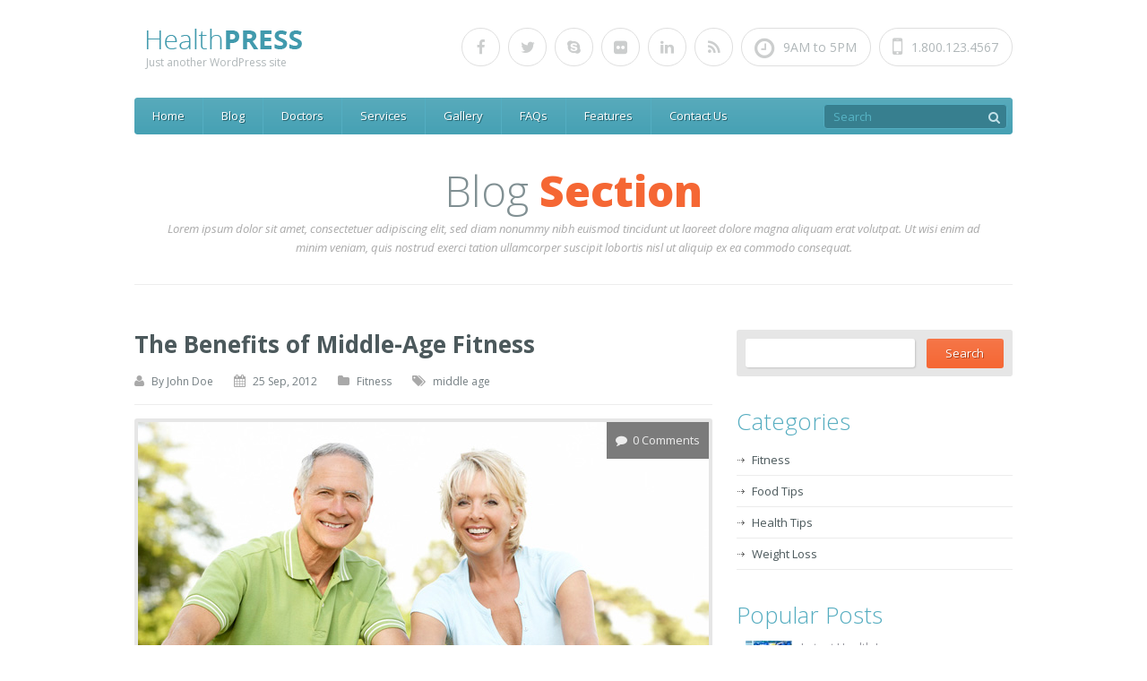

--- FILE ---
content_type: text/html; charset=UTF-8
request_url: http://healthpress.inspirydemos.com/the-benefits-of-middle-age-fitness/
body_size: 12100
content:
<!doctype html>
<html lang="en-US">
<head>
    <meta charset="UTF-8"/>
    <meta name="viewport" content="width=device-width, initial-scale=1" />
    <link rel="profile" href="https://gmpg.org/xfn/11" />
	<title>The Benefits of Middle-Age Fitness &#8211; HealthPress Theme</title>
<meta name='robots' content='max-image-preview:large' />
<link rel='dns-prefetch' href='//fonts.googleapis.com' />
<link rel="alternate" type="application/rss+xml" title="HealthPress Theme &raquo; Feed" href="http://healthpress.inspirydemos.com/feed/" />
<link rel="alternate" type="application/rss+xml" title="HealthPress Theme &raquo; Comments Feed" href="http://healthpress.inspirydemos.com/comments/feed/" />
<link rel="alternate" type="application/rss+xml" title="HealthPress Theme &raquo; The Benefits of Middle-Age Fitness Comments Feed" href="http://healthpress.inspirydemos.com/the-benefits-of-middle-age-fitness/feed/" />
<script type="text/javascript">
/* <![CDATA[ */
window._wpemojiSettings = {"baseUrl":"https:\/\/s.w.org\/images\/core\/emoji\/14.0.0\/72x72\/","ext":".png","svgUrl":"https:\/\/s.w.org\/images\/core\/emoji\/14.0.0\/svg\/","svgExt":".svg","source":{"concatemoji":"http:\/\/healthpress.inspirydemos.com\/wp-includes\/js\/wp-emoji-release.min.js?ver=6.4.7"}};
/*! This file is auto-generated */
!function(i,n){var o,s,e;function c(e){try{var t={supportTests:e,timestamp:(new Date).valueOf()};sessionStorage.setItem(o,JSON.stringify(t))}catch(e){}}function p(e,t,n){e.clearRect(0,0,e.canvas.width,e.canvas.height),e.fillText(t,0,0);var t=new Uint32Array(e.getImageData(0,0,e.canvas.width,e.canvas.height).data),r=(e.clearRect(0,0,e.canvas.width,e.canvas.height),e.fillText(n,0,0),new Uint32Array(e.getImageData(0,0,e.canvas.width,e.canvas.height).data));return t.every(function(e,t){return e===r[t]})}function u(e,t,n){switch(t){case"flag":return n(e,"\ud83c\udff3\ufe0f\u200d\u26a7\ufe0f","\ud83c\udff3\ufe0f\u200b\u26a7\ufe0f")?!1:!n(e,"\ud83c\uddfa\ud83c\uddf3","\ud83c\uddfa\u200b\ud83c\uddf3")&&!n(e,"\ud83c\udff4\udb40\udc67\udb40\udc62\udb40\udc65\udb40\udc6e\udb40\udc67\udb40\udc7f","\ud83c\udff4\u200b\udb40\udc67\u200b\udb40\udc62\u200b\udb40\udc65\u200b\udb40\udc6e\u200b\udb40\udc67\u200b\udb40\udc7f");case"emoji":return!n(e,"\ud83e\udef1\ud83c\udffb\u200d\ud83e\udef2\ud83c\udfff","\ud83e\udef1\ud83c\udffb\u200b\ud83e\udef2\ud83c\udfff")}return!1}function f(e,t,n){var r="undefined"!=typeof WorkerGlobalScope&&self instanceof WorkerGlobalScope?new OffscreenCanvas(300,150):i.createElement("canvas"),a=r.getContext("2d",{willReadFrequently:!0}),o=(a.textBaseline="top",a.font="600 32px Arial",{});return e.forEach(function(e){o[e]=t(a,e,n)}),o}function t(e){var t=i.createElement("script");t.src=e,t.defer=!0,i.head.appendChild(t)}"undefined"!=typeof Promise&&(o="wpEmojiSettingsSupports",s=["flag","emoji"],n.supports={everything:!0,everythingExceptFlag:!0},e=new Promise(function(e){i.addEventListener("DOMContentLoaded",e,{once:!0})}),new Promise(function(t){var n=function(){try{var e=JSON.parse(sessionStorage.getItem(o));if("object"==typeof e&&"number"==typeof e.timestamp&&(new Date).valueOf()<e.timestamp+604800&&"object"==typeof e.supportTests)return e.supportTests}catch(e){}return null}();if(!n){if("undefined"!=typeof Worker&&"undefined"!=typeof OffscreenCanvas&&"undefined"!=typeof URL&&URL.createObjectURL&&"undefined"!=typeof Blob)try{var e="postMessage("+f.toString()+"("+[JSON.stringify(s),u.toString(),p.toString()].join(",")+"));",r=new Blob([e],{type:"text/javascript"}),a=new Worker(URL.createObjectURL(r),{name:"wpTestEmojiSupports"});return void(a.onmessage=function(e){c(n=e.data),a.terminate(),t(n)})}catch(e){}c(n=f(s,u,p))}t(n)}).then(function(e){for(var t in e)n.supports[t]=e[t],n.supports.everything=n.supports.everything&&n.supports[t],"flag"!==t&&(n.supports.everythingExceptFlag=n.supports.everythingExceptFlag&&n.supports[t]);n.supports.everythingExceptFlag=n.supports.everythingExceptFlag&&!n.supports.flag,n.DOMReady=!1,n.readyCallback=function(){n.DOMReady=!0}}).then(function(){return e}).then(function(){var e;n.supports.everything||(n.readyCallback(),(e=n.source||{}).concatemoji?t(e.concatemoji):e.wpemoji&&e.twemoji&&(t(e.twemoji),t(e.wpemoji)))}))}((window,document),window._wpemojiSettings);
/* ]]> */
</script>
<style id='wp-emoji-styles-inline-css' type='text/css'>

	img.wp-smiley, img.emoji {
		display: inline !important;
		border: none !important;
		box-shadow: none !important;
		height: 1em !important;
		width: 1em !important;
		margin: 0 0.07em !important;
		vertical-align: -0.1em !important;
		background: none !important;
		padding: 0 !important;
	}
</style>
<link rel='stylesheet' id='wp-block-library-css' href='http://healthpress.inspirydemos.com/wp-includes/css/dist/block-library/style.min.css?ver=6.4.7' type='text/css' media='all' />
<style id='wp-block-library-theme-inline-css' type='text/css'>
.wp-block-audio figcaption{color:#555;font-size:13px;text-align:center}.is-dark-theme .wp-block-audio figcaption{color:hsla(0,0%,100%,.65)}.wp-block-audio{margin:0 0 1em}.wp-block-code{border:1px solid #ccc;border-radius:4px;font-family:Menlo,Consolas,monaco,monospace;padding:.8em 1em}.wp-block-embed figcaption{color:#555;font-size:13px;text-align:center}.is-dark-theme .wp-block-embed figcaption{color:hsla(0,0%,100%,.65)}.wp-block-embed{margin:0 0 1em}.blocks-gallery-caption{color:#555;font-size:13px;text-align:center}.is-dark-theme .blocks-gallery-caption{color:hsla(0,0%,100%,.65)}.wp-block-image figcaption{color:#555;font-size:13px;text-align:center}.is-dark-theme .wp-block-image figcaption{color:hsla(0,0%,100%,.65)}.wp-block-image{margin:0 0 1em}.wp-block-pullquote{border-bottom:4px solid;border-top:4px solid;color:currentColor;margin-bottom:1.75em}.wp-block-pullquote cite,.wp-block-pullquote footer,.wp-block-pullquote__citation{color:currentColor;font-size:.8125em;font-style:normal;text-transform:uppercase}.wp-block-quote{border-left:.25em solid;margin:0 0 1.75em;padding-left:1em}.wp-block-quote cite,.wp-block-quote footer{color:currentColor;font-size:.8125em;font-style:normal;position:relative}.wp-block-quote.has-text-align-right{border-left:none;border-right:.25em solid;padding-left:0;padding-right:1em}.wp-block-quote.has-text-align-center{border:none;padding-left:0}.wp-block-quote.is-large,.wp-block-quote.is-style-large,.wp-block-quote.is-style-plain{border:none}.wp-block-search .wp-block-search__label{font-weight:700}.wp-block-search__button{border:1px solid #ccc;padding:.375em .625em}:where(.wp-block-group.has-background){padding:1.25em 2.375em}.wp-block-separator.has-css-opacity{opacity:.4}.wp-block-separator{border:none;border-bottom:2px solid;margin-left:auto;margin-right:auto}.wp-block-separator.has-alpha-channel-opacity{opacity:1}.wp-block-separator:not(.is-style-wide):not(.is-style-dots){width:100px}.wp-block-separator.has-background:not(.is-style-dots){border-bottom:none;height:1px}.wp-block-separator.has-background:not(.is-style-wide):not(.is-style-dots){height:2px}.wp-block-table{margin:0 0 1em}.wp-block-table td,.wp-block-table th{word-break:normal}.wp-block-table figcaption{color:#555;font-size:13px;text-align:center}.is-dark-theme .wp-block-table figcaption{color:hsla(0,0%,100%,.65)}.wp-block-video figcaption{color:#555;font-size:13px;text-align:center}.is-dark-theme .wp-block-video figcaption{color:hsla(0,0%,100%,.65)}.wp-block-video{margin:0 0 1em}.wp-block-template-part.has-background{margin-bottom:0;margin-top:0;padding:1.25em 2.375em}
</style>
<style id='classic-theme-styles-inline-css' type='text/css'>
/*! This file is auto-generated */
.wp-block-button__link{color:#fff;background-color:#32373c;border-radius:9999px;box-shadow:none;text-decoration:none;padding:calc(.667em + 2px) calc(1.333em + 2px);font-size:1.125em}.wp-block-file__button{background:#32373c;color:#fff;text-decoration:none}
</style>
<style id='global-styles-inline-css' type='text/css'>
body{--wp--preset--color--black: #000000;--wp--preset--color--cyan-bluish-gray: #abb8c3;--wp--preset--color--white: #ffffff;--wp--preset--color--pale-pink: #f78da7;--wp--preset--color--vivid-red: #cf2e2e;--wp--preset--color--luminous-vivid-orange: #ff6900;--wp--preset--color--luminous-vivid-amber: #fcb900;--wp--preset--color--light-green-cyan: #7bdcb5;--wp--preset--color--vivid-green-cyan: #00d084;--wp--preset--color--pale-cyan-blue: #8ed1fc;--wp--preset--color--vivid-cyan-blue: #0693e3;--wp--preset--color--vivid-purple: #9b51e0;--wp--preset--color--primary: #f56734;--wp--preset--color--secondary: #56adc0;--wp--preset--color--primary-text: #808080;--wp--preset--color--secondary-text: #4c595c;--wp--preset--gradient--vivid-cyan-blue-to-vivid-purple: linear-gradient(135deg,rgba(6,147,227,1) 0%,rgb(155,81,224) 100%);--wp--preset--gradient--light-green-cyan-to-vivid-green-cyan: linear-gradient(135deg,rgb(122,220,180) 0%,rgb(0,208,130) 100%);--wp--preset--gradient--luminous-vivid-amber-to-luminous-vivid-orange: linear-gradient(135deg,rgba(252,185,0,1) 0%,rgba(255,105,0,1) 100%);--wp--preset--gradient--luminous-vivid-orange-to-vivid-red: linear-gradient(135deg,rgba(255,105,0,1) 0%,rgb(207,46,46) 100%);--wp--preset--gradient--very-light-gray-to-cyan-bluish-gray: linear-gradient(135deg,rgb(238,238,238) 0%,rgb(169,184,195) 100%);--wp--preset--gradient--cool-to-warm-spectrum: linear-gradient(135deg,rgb(74,234,220) 0%,rgb(151,120,209) 20%,rgb(207,42,186) 40%,rgb(238,44,130) 60%,rgb(251,105,98) 80%,rgb(254,248,76) 100%);--wp--preset--gradient--blush-light-purple: linear-gradient(135deg,rgb(255,206,236) 0%,rgb(152,150,240) 100%);--wp--preset--gradient--blush-bordeaux: linear-gradient(135deg,rgb(254,205,165) 0%,rgb(254,45,45) 50%,rgb(107,0,62) 100%);--wp--preset--gradient--luminous-dusk: linear-gradient(135deg,rgb(255,203,112) 0%,rgb(199,81,192) 50%,rgb(65,88,208) 100%);--wp--preset--gradient--pale-ocean: linear-gradient(135deg,rgb(255,245,203) 0%,rgb(182,227,212) 50%,rgb(51,167,181) 100%);--wp--preset--gradient--electric-grass: linear-gradient(135deg,rgb(202,248,128) 0%,rgb(113,206,126) 100%);--wp--preset--gradient--midnight: linear-gradient(135deg,rgb(2,3,129) 0%,rgb(40,116,252) 100%);--wp--preset--font-size--small: 12px;--wp--preset--font-size--medium: 20px;--wp--preset--font-size--large: 32px;--wp--preset--font-size--x-large: 42px;--wp--preset--font-size--normal: 13px;--wp--preset--font-size--huge: 36px;--wp--preset--spacing--20: 0.44rem;--wp--preset--spacing--30: 0.67rem;--wp--preset--spacing--40: 1rem;--wp--preset--spacing--50: 1.5rem;--wp--preset--spacing--60: 2.25rem;--wp--preset--spacing--70: 3.38rem;--wp--preset--spacing--80: 5.06rem;--wp--preset--shadow--natural: 6px 6px 9px rgba(0, 0, 0, 0.2);--wp--preset--shadow--deep: 12px 12px 50px rgba(0, 0, 0, 0.4);--wp--preset--shadow--sharp: 6px 6px 0px rgba(0, 0, 0, 0.2);--wp--preset--shadow--outlined: 6px 6px 0px -3px rgba(255, 255, 255, 1), 6px 6px rgba(0, 0, 0, 1);--wp--preset--shadow--crisp: 6px 6px 0px rgba(0, 0, 0, 1);}:where(.is-layout-flex){gap: 0.5em;}:where(.is-layout-grid){gap: 0.5em;}body .is-layout-flow > .alignleft{float: left;margin-inline-start: 0;margin-inline-end: 2em;}body .is-layout-flow > .alignright{float: right;margin-inline-start: 2em;margin-inline-end: 0;}body .is-layout-flow > .aligncenter{margin-left: auto !important;margin-right: auto !important;}body .is-layout-constrained > .alignleft{float: left;margin-inline-start: 0;margin-inline-end: 2em;}body .is-layout-constrained > .alignright{float: right;margin-inline-start: 2em;margin-inline-end: 0;}body .is-layout-constrained > .aligncenter{margin-left: auto !important;margin-right: auto !important;}body .is-layout-constrained > :where(:not(.alignleft):not(.alignright):not(.alignfull)){max-width: var(--wp--style--global--content-size);margin-left: auto !important;margin-right: auto !important;}body .is-layout-constrained > .alignwide{max-width: var(--wp--style--global--wide-size);}body .is-layout-flex{display: flex;}body .is-layout-flex{flex-wrap: wrap;align-items: center;}body .is-layout-flex > *{margin: 0;}body .is-layout-grid{display: grid;}body .is-layout-grid > *{margin: 0;}:where(.wp-block-columns.is-layout-flex){gap: 2em;}:where(.wp-block-columns.is-layout-grid){gap: 2em;}:where(.wp-block-post-template.is-layout-flex){gap: 1.25em;}:where(.wp-block-post-template.is-layout-grid){gap: 1.25em;}.has-black-color{color: var(--wp--preset--color--black) !important;}.has-cyan-bluish-gray-color{color: var(--wp--preset--color--cyan-bluish-gray) !important;}.has-white-color{color: var(--wp--preset--color--white) !important;}.has-pale-pink-color{color: var(--wp--preset--color--pale-pink) !important;}.has-vivid-red-color{color: var(--wp--preset--color--vivid-red) !important;}.has-luminous-vivid-orange-color{color: var(--wp--preset--color--luminous-vivid-orange) !important;}.has-luminous-vivid-amber-color{color: var(--wp--preset--color--luminous-vivid-amber) !important;}.has-light-green-cyan-color{color: var(--wp--preset--color--light-green-cyan) !important;}.has-vivid-green-cyan-color{color: var(--wp--preset--color--vivid-green-cyan) !important;}.has-pale-cyan-blue-color{color: var(--wp--preset--color--pale-cyan-blue) !important;}.has-vivid-cyan-blue-color{color: var(--wp--preset--color--vivid-cyan-blue) !important;}.has-vivid-purple-color{color: var(--wp--preset--color--vivid-purple) !important;}.has-black-background-color{background-color: var(--wp--preset--color--black) !important;}.has-cyan-bluish-gray-background-color{background-color: var(--wp--preset--color--cyan-bluish-gray) !important;}.has-white-background-color{background-color: var(--wp--preset--color--white) !important;}.has-pale-pink-background-color{background-color: var(--wp--preset--color--pale-pink) !important;}.has-vivid-red-background-color{background-color: var(--wp--preset--color--vivid-red) !important;}.has-luminous-vivid-orange-background-color{background-color: var(--wp--preset--color--luminous-vivid-orange) !important;}.has-luminous-vivid-amber-background-color{background-color: var(--wp--preset--color--luminous-vivid-amber) !important;}.has-light-green-cyan-background-color{background-color: var(--wp--preset--color--light-green-cyan) !important;}.has-vivid-green-cyan-background-color{background-color: var(--wp--preset--color--vivid-green-cyan) !important;}.has-pale-cyan-blue-background-color{background-color: var(--wp--preset--color--pale-cyan-blue) !important;}.has-vivid-cyan-blue-background-color{background-color: var(--wp--preset--color--vivid-cyan-blue) !important;}.has-vivid-purple-background-color{background-color: var(--wp--preset--color--vivid-purple) !important;}.has-black-border-color{border-color: var(--wp--preset--color--black) !important;}.has-cyan-bluish-gray-border-color{border-color: var(--wp--preset--color--cyan-bluish-gray) !important;}.has-white-border-color{border-color: var(--wp--preset--color--white) !important;}.has-pale-pink-border-color{border-color: var(--wp--preset--color--pale-pink) !important;}.has-vivid-red-border-color{border-color: var(--wp--preset--color--vivid-red) !important;}.has-luminous-vivid-orange-border-color{border-color: var(--wp--preset--color--luminous-vivid-orange) !important;}.has-luminous-vivid-amber-border-color{border-color: var(--wp--preset--color--luminous-vivid-amber) !important;}.has-light-green-cyan-border-color{border-color: var(--wp--preset--color--light-green-cyan) !important;}.has-vivid-green-cyan-border-color{border-color: var(--wp--preset--color--vivid-green-cyan) !important;}.has-pale-cyan-blue-border-color{border-color: var(--wp--preset--color--pale-cyan-blue) !important;}.has-vivid-cyan-blue-border-color{border-color: var(--wp--preset--color--vivid-cyan-blue) !important;}.has-vivid-purple-border-color{border-color: var(--wp--preset--color--vivid-purple) !important;}.has-vivid-cyan-blue-to-vivid-purple-gradient-background{background: var(--wp--preset--gradient--vivid-cyan-blue-to-vivid-purple) !important;}.has-light-green-cyan-to-vivid-green-cyan-gradient-background{background: var(--wp--preset--gradient--light-green-cyan-to-vivid-green-cyan) !important;}.has-luminous-vivid-amber-to-luminous-vivid-orange-gradient-background{background: var(--wp--preset--gradient--luminous-vivid-amber-to-luminous-vivid-orange) !important;}.has-luminous-vivid-orange-to-vivid-red-gradient-background{background: var(--wp--preset--gradient--luminous-vivid-orange-to-vivid-red) !important;}.has-very-light-gray-to-cyan-bluish-gray-gradient-background{background: var(--wp--preset--gradient--very-light-gray-to-cyan-bluish-gray) !important;}.has-cool-to-warm-spectrum-gradient-background{background: var(--wp--preset--gradient--cool-to-warm-spectrum) !important;}.has-blush-light-purple-gradient-background{background: var(--wp--preset--gradient--blush-light-purple) !important;}.has-blush-bordeaux-gradient-background{background: var(--wp--preset--gradient--blush-bordeaux) !important;}.has-luminous-dusk-gradient-background{background: var(--wp--preset--gradient--luminous-dusk) !important;}.has-pale-ocean-gradient-background{background: var(--wp--preset--gradient--pale-ocean) !important;}.has-electric-grass-gradient-background{background: var(--wp--preset--gradient--electric-grass) !important;}.has-midnight-gradient-background{background: var(--wp--preset--gradient--midnight) !important;}.has-small-font-size{font-size: var(--wp--preset--font-size--small) !important;}.has-medium-font-size{font-size: var(--wp--preset--font-size--medium) !important;}.has-large-font-size{font-size: var(--wp--preset--font-size--large) !important;}.has-x-large-font-size{font-size: var(--wp--preset--font-size--x-large) !important;}
.wp-block-navigation a:where(:not(.wp-element-button)){color: inherit;}
:where(.wp-block-post-template.is-layout-flex){gap: 1.25em;}:where(.wp-block-post-template.is-layout-grid){gap: 1.25em;}
:where(.wp-block-columns.is-layout-flex){gap: 2em;}:where(.wp-block-columns.is-layout-grid){gap: 2em;}
.wp-block-pullquote{font-size: 1.5em;line-height: 1.6;}
</style>
<link rel='stylesheet' id='rs-plugin-settings-css' href='http://healthpress.inspirydemos.com/wp-content/plugins/revslider/public/assets/css/settings.css?ver=5.0.9' type='text/css' media='all' />
<style id='rs-plugin-settings-inline-css' type='text/css'>
.tp-caption a{color:#ff7302;text-shadow:none;-webkit-transition:all 0.2s ease-out;-moz-transition:all 0.2s ease-out;-o-transition:all 0.2s ease-out;-ms-transition:all 0.2s ease-out}.tp-caption a:hover{color:#ffa902}.largeredbtn{font-family:"Raleway",sans-serif;font-weight:900;font-size:16px;line-height:60px;color:#fff !important;text-decoration:none;padding-left:40px;padding-right:80px;padding-top:22px;padding-bottom:22px;background:rgb(234,91,31); background:-moz-linear-gradient(top,rgba(234,91,31,1) 0%,rgba(227,58,12,1) 100%); background:-webkit-gradient(linear,left top,left bottom,color-stop(0%,rgba(234,91,31,1)),color-stop(100%,rgba(227,58,12,1))); background:-webkit-linear-gradient(top,rgba(234,91,31,1) 0%,rgba(227,58,12,1) 100%); background:-o-linear-gradient(top,rgba(234,91,31,1) 0%,rgba(227,58,12,1) 100%); background:-ms-linear-gradient(top,rgba(234,91,31,1) 0%,rgba(227,58,12,1) 100%); background:linear-gradient(to bottom,rgba(234,91,31,1) 0%,rgba(227,58,12,1) 100%); filter:progid:DXImageTransform.Microsoft.gradient( startColorstr='#ea5b1f',endColorstr='#e33a0c',GradientType=0 )}.largeredbtn:hover{background:rgb(227,58,12); background:-moz-linear-gradient(top,rgba(227,58,12,1) 0%,rgba(234,91,31,1) 100%); background:-webkit-gradient(linear,left top,left bottom,color-stop(0%,rgba(227,58,12,1)),color-stop(100%,rgba(234,91,31,1))); background:-webkit-linear-gradient(top,rgba(227,58,12,1) 0%,rgba(234,91,31,1) 100%); background:-o-linear-gradient(top,rgba(227,58,12,1) 0%,rgba(234,91,31,1) 100%); background:-ms-linear-gradient(top,rgba(227,58,12,1) 0%,rgba(234,91,31,1) 100%); background:linear-gradient(to bottom,rgba(227,58,12,1) 0%,rgba(234,91,31,1) 100%); filter:progid:DXImageTransform.Microsoft.gradient( startColorstr='#e33a0c',endColorstr='#ea5b1f',GradientType=0 )}.fullrounded img{-webkit-border-radius:400px;-moz-border-radius:400px;border-radius:400px}
</style>
<link rel='stylesheet' id='google-fonts-css' href='//fonts.googleapis.com/css?family=Open+Sans:300,300i,400,400i,600,600i,700,700i,800,800i|Droid+Sans:400,700&#038;subset=cyrillic,cyrillic-ext,greek,greek-ext,latin-ext' type='text/css' media='all' />
<link rel='stylesheet' id='jquery-ui-css-css' href='http://healthpress.inspirydemos.com/wp-content/themes/healthpress/css/redmond/jquery.ui.all.css?ver=1.8.23' type='text/css' media='all' />
<link rel='stylesheet' id='font-awesome-css' href='http://healthpress.inspirydemos.com/wp-content/themes/healthpress/css/font-awesome.css?ver=4.2.0' type='text/css' media='all' />
<link rel='stylesheet' id='prettyPhoto-css' href='http://healthpress.inspirydemos.com/wp-content/themes/healthpress/js/prettyPhoto/css/prettyPhoto.css?ver=3.1.6' type='text/css' media='all' />
<link rel='stylesheet' id='parent-default-css' href='http://healthpress.inspirydemos.com/wp-content/themes/healthpress/style.css?ver=6.4.7' type='text/css' media='all' />
<link rel='stylesheet' id='media-queries-css' href='http://healthpress.inspirydemos.com/wp-content/themes/healthpress/media-queries.css?ver=1.9.2' type='text/css' media='all' />
<link rel='stylesheet' id='parent-custom-css' href='http://healthpress.inspirydemos.com/wp-content/themes/healthpress/custom.css?ver=1.9.2' type='text/css' media='all' />
<style id='parent-custom-inline-css' type='text/css'>
#header .main-nav{
background-color:#46a1b4;
}
a#scroll-top{
background-color:#46a1b4;
}
.appointment .header{
background-color:#46a1b4;
}
#header .main-nav ul li a{
color:#ffffff;
}
.appointment .header h2, .appointment .header h3.number{
color:#ffffff;
}
#header .main-nav ul li a{
text-shadow:1px 1px 0px #20606D;
}
.appointment .header h2, .appointment .header h3.number{
text-shadow:1px 1px 0px #20606D;
}
#wrapper #header .main-nav ul li,  #header .main-nav #topsearch #tsearch{
border-color:#54AEC2;
}
#header .main-nav > div > ul > li ul, #header .main-nav > div > ul > li:hover, #header .main-nav #topsearch #tsearch{
background:#377F8F;
}
#header .main-nav ul li ul li:hover{
background:#2C6774;
}
#slider-wrap .slide-nav{
background-color:#f15a23;
}
#slider-wrap .slide-nav li.flex-active, #slider-wrap .slide-nav li:hover{
background-color:#ec490d;
}
#slider-wrap .slide-nav li{
border-right-color:#FD7B4D;
}
#slider-wrap .slide-nav li h4{
color:#ffffff;
}
#slider-wrap .slide-nav li h4{
text-shadow:1px 1px 0px #BE4214;
}
#slider-wrap .slide-nav li p{
color:#FAD7CB;
}
.smart-head, #sidebar .widget h3.title{
color:#56adc0;
}
body{
color:#808080;
}
h1, h2, h3, h4, h5, h6, #content #filter-by li a, .gallery-item .item-title a{
color:#6a6a75;
}
.page-head h1, .page-head h2{
color:#819093;
}
.page-head h1 span, .page-head h2 span, .tabs-nav li.active a, #container #content .tabs-nav li a:hover, #header .social-nav li.phone:hover span, .services .service:hover h4 a, #comments .comment .date a:hover time, #commentform span.required, .gallery-item .item-type-link a:hover, .colored{
color:#F56734;
}
#content #filter-by li a.active, #content #filter-by li a:hover, a#scroll-top:hover{
background-color:#F56734;
}
#container #content .tabs-nav li.active a{
border-top-color:#F56734;
}
::-moz-selection{
background:#3E96A9;
}
::selection{
background:#3E96A9;
}
a{
color:#4c595c;
}
a:hover, a:focus, #header .social-nav li.phone:hover span, .services .service:hover h4 a, #content .faq-unit:hover h4.faq-question, #content .faq-unit.active h4.faq-question, #comments .comment .date a:hover time, .gallery-item .item-title a:hover, .gallery-item .item-type-link a:hover, .post-meta span a:hover{
color:#f56734;
}
.readmore, .widget #searchform input[type="submit"], .widget #mc_signup #mc_signup_submit, #commentform input[type="submit"]{
background-color:#f56734;
}
.readmore, .widget #searchform input[type="submit"], .widget #mc_signup #mc_signup_submit, #commentform input[type="submit"], footer .footer-widget a.readmore, footer .footer-widget a.readmore:hover, .readmore:hover, .widget #searchform input[type="submit"]:hover, .widget #mc_signup #mc_signup_submit:hover, #commentform input[type="submit"]:hover{
color:#ffffff;
}
.readmore, .widget #searchform input[type="submit"], .widget #mc_signup #mc_signup_submit, #commentform input[type="submit"], footer .footer-widget a.readmore, footer .footer-widget a.readmore:hover, .readmore:hover, .widget #searchform input[type="submit"]:hover, .widget #mc_signup #mc_signup_submit:hover, #commentform input[type="submit"]:hover{
text-shadow:1px 1px 0px #AE421B;
}
.slogan h2{
color:#3e96a9;
}
.slogan h3{
color:#819093;
}
#twitter_update_list{
background-color:#4099ac;
}
#footer-wrap{
background-color:#2B2E2F;
}
#footer-wrap, #footer-wrap p{
color:#808080;
}
footer .footer-widget a, footer .footer-widget span, .footer-widget .widget .sidebar-post .sidebar-post-text a{
color:#CDCDCD;
}
footer .footer-widget a:hover, footer .footer-widget a:focus, footer .footer-widget a:active, .footer-widget .widget .sidebar-post .sidebar-post-text a:hover, .footer-widget .widget .sidebar-post .sidebar-post-text a:focus, .footer-widget .widget .sidebar-post .sidebar-post-text a:active{
color:#48A2B6;
}

</style>
<link rel='stylesheet' id='child-default-css' href='http://healthpress.inspirydemos.com/wp-content/themes/healthpress-child/style.css?ver=1.6.0' type='text/css' media='all' />
<link rel='stylesheet' id='child-custom-css' href='http://healthpress.inspirydemos.com/wp-content/themes/healthpress-child/css/child-custom.css?ver=1.0' type='text/css' media='all' />
<script type="text/javascript" src="http://healthpress.inspirydemos.com/wp-includes/js/jquery/jquery.min.js?ver=3.7.1" id="jquery-core-js"></script>
<script type="text/javascript" src="http://healthpress.inspirydemos.com/wp-includes/js/jquery/jquery-migrate.min.js?ver=3.4.1" id="jquery-migrate-js"></script>
<script type="text/javascript" src="http://healthpress.inspirydemos.com/wp-content/plugins/revslider/public/assets/js/jquery.themepunch.tools.min.js?ver=5.0.9" id="tp-tools-js"></script>
<script type="text/javascript" src="http://healthpress.inspirydemos.com/wp-content/plugins/revslider/public/assets/js/jquery.themepunch.revolution.min.js?ver=5.0.9" id="revmin-js"></script>
<link rel="https://api.w.org/" href="http://healthpress.inspirydemos.com/wp-json/" /><link rel="alternate" type="application/json" href="http://healthpress.inspirydemos.com/wp-json/wp/v2/posts/125" /><link rel="EditURI" type="application/rsd+xml" title="RSD" href="http://healthpress.inspirydemos.com/xmlrpc.php?rsd" />
<meta name="generator" content="WordPress 6.4.7" />
<link rel="canonical" href="http://healthpress.inspirydemos.com/the-benefits-of-middle-age-fitness/" />
<link rel='shortlink' href='http://healthpress.inspirydemos.com/?p=125' />
<link rel="alternate" type="application/json+oembed" href="http://healthpress.inspirydemos.com/wp-json/oembed/1.0/embed?url=http%3A%2F%2Fhealthpress.inspirydemos.com%2Fthe-benefits-of-middle-age-fitness%2F" />
<link rel="alternate" type="text/xml+oembed" href="http://healthpress.inspirydemos.com/wp-json/oembed/1.0/embed?url=http%3A%2F%2Fhealthpress.inspirydemos.com%2Fthe-benefits-of-middle-age-fitness%2F&#038;format=xml" />

		<!-- GA Google Analytics @ https://m0n.co/ga -->
		<script>
			(function(i,s,o,g,r,a,m){i['GoogleAnalyticsObject']=r;i[r]=i[r]||function(){
			(i[r].q=i[r].q||[]).push(arguments)},i[r].l=1*new Date();a=s.createElement(o),
			m=s.getElementsByTagName(o)[0];a.async=1;a.src=g;m.parentNode.insertBefore(a,m)
			})(window,document,'script','https://www.google-analytics.com/analytics.js','ga');
			ga('create', 'UA-31893023-3', 'auto');
			ga('send', 'pageview');
		</script>

	<meta name="generator" content="Powered by Slider Revolution 5.0.9 - responsive, Mobile-Friendly Slider Plugin for WordPress with comfortable drag and drop interface." />
</head>
<body class="post-template-default single single-post postid-125 single-format-standard wp-embed-responsive">

<!-- Starting Website Wrapper -->
<div id="wrapper">

	<!-- Starting Header of the website -->
	<header id="header">
		<div class="inner-logo-bar-wrapper">

			<div class="wrapper-logo-social">
				                    <!-- Website Logo Place -->
                    <div id="logo-container">
                        <a href="http://healthpress.inspirydemos.com" class="logo" title="HealthPress Theme">
                            <img src="http://healthpress.inspirydemos.com/wp-content/uploads/2014/04/logo.png" alt="HealthPress Theme">
                            <span class="tagline">Just another WordPress site</span>
                        </a>
                    </div>
					
				<ul class="social-nav"><li class="facebook"><a target="_blank" href="https://www.facebook.com/InspiryThemes/"><i class="fa fa-facebook fa-lg"></i></a></li><li class="twitter"><a target="_blank" href="https://twitter.com/inspirythemes"><i class="fa fa-twitter fa-lg"></i></a></li><li class="skype"><a target="_blank" href="skype:exampleusername?call"><i class="fa fa-skype fa-lg"></i></a></li><li class="flickr"><a target="_blank" href="http://www.flickr.com/photos/52617155@N08"><i class="fa fa-flickr fa-lg"></i></a></li><li class="linkedin"><a target="_blank" href="https://pk.linkedin.com/company/envato"><i class="fa fa-linkedin fa-lg"></i></a></li><li class="rss"><a target="_blank" href="http://healthpress.inspirydemos.com/feed/"><i class="fa fa-rss fa-lg"></i></a></li><li class="timings"><i class="fa fa-clock-o fa-2x"></i><span>9AM to 5PM</span></li><li class="phone"><i class="fa fa-mobile fa-2x"></i><span>1.800.123.4567</span></li></ul>			</div>
		</div>
		<div class="wrapper-nav">
            <div class="inner-nav">
				                    <nav class="main-nav clearfix">
						                        <!-- MAIN NAVIGATION -->
						<div class="menu-div"><ul id="menu-main-navigation" class="menu"><li id="menu-item-275" class="menu-item menu-item-type-post_type menu-item-object-page menu-item-home menu-item-has-children menu-item-275"><a href="http://healthpress.inspirydemos.com/">Home</a>
<ul class="sub-menu">
	<li id="menu-item-309" class="menu-item menu-item-type-custom menu-item-object-custom menu-item-309"><a href="http://healthpress.inspirydemos.com/?slider=revolution">Home with Slider Revolution</a></li>
	<li id="menu-item-297" class="menu-item menu-item-type-post_type menu-item-object-page menu-item-297"><a href="http://healthpress.inspirydemos.com/home-with-blog-posts/">Home With Blog Posts</a></li>
</ul>
</li>
<li id="menu-item-276" class="menu-item menu-item-type-post_type menu-item-object-page current_page_parent menu-item-276"><a href="http://healthpress.inspirydemos.com/blog/">Blog</a></li>
<li id="menu-item-260" class="menu-item menu-item-type-custom menu-item-object-custom menu-item-has-children menu-item-260"><a href="http://healthpress.inspirydemos.com/4-columns-doctors/">Doctors</a>
<ul class="sub-menu">
	<li id="menu-item-278" class="menu-item menu-item-type-post_type menu-item-object-page menu-item-278"><a href="http://healthpress.inspirydemos.com/2-columns-doctors-2/">2 Columns Doctors</a></li>
	<li id="menu-item-277" class="menu-item menu-item-type-post_type menu-item-object-page menu-item-277"><a href="http://healthpress.inspirydemos.com/4-columns-doctors/">4 Columns Doctors</a></li>
</ul>
</li>
<li id="menu-item-261" class="menu-item menu-item-type-custom menu-item-object-custom menu-item-has-children menu-item-261"><a href="http://healthpress.inspirydemos.com/4-columns-services/">Services</a>
<ul class="sub-menu">
	<li id="menu-item-280" class="menu-item menu-item-type-post_type menu-item-object-page menu-item-280"><a href="http://healthpress.inspirydemos.com/1-column-services/">1 Column Services</a></li>
	<li id="menu-item-281" class="menu-item menu-item-type-post_type menu-item-object-page menu-item-281"><a href="http://healthpress.inspirydemos.com/3-columns-services/">3 Columns Services</a></li>
	<li id="menu-item-279" class="menu-item menu-item-type-post_type menu-item-object-page menu-item-279"><a href="http://healthpress.inspirydemos.com/4-columns-services/">4 Columns Services</a></li>
</ul>
</li>
<li id="menu-item-296" class="menu-item menu-item-type-post_type menu-item-object-page menu-item-has-children menu-item-296"><a href="http://healthpress.inspirydemos.com/4-columns-gallery/">Gallery</a>
<ul class="sub-menu">
	<li id="menu-item-295" class="menu-item menu-item-type-post_type menu-item-object-page menu-item-295"><a href="http://healthpress.inspirydemos.com/2-columns-gallery/">2 Columns Gallery</a></li>
	<li id="menu-item-294" class="menu-item menu-item-type-post_type menu-item-object-page menu-item-294"><a href="http://healthpress.inspirydemos.com/3-columns-gallery/">3 Columns Gallery</a></li>
	<li id="menu-item-293" class="menu-item menu-item-type-post_type menu-item-object-page menu-item-293"><a href="http://healthpress.inspirydemos.com/4-columns-gallery/">4 Columns Gallery</a></li>
	<li id="menu-item-268" class="menu-item menu-item-type-taxonomy menu-item-object-gallery-item-type menu-item-268"><a href="http://healthpress.inspirydemos.com/gallery-item-type/care/">Care &#8211; As Gallery Item Type</a></li>
</ul>
</li>
<li id="menu-item-291" class="menu-item menu-item-type-post_type menu-item-object-page menu-item-has-children menu-item-291"><a href="http://healthpress.inspirydemos.com/faq-template/">FAQs</a>
<ul class="sub-menu">
	<li id="menu-item-292" class="menu-item menu-item-type-post_type menu-item-object-page menu-item-292"><a href="http://healthpress.inspirydemos.com/faq-template/">FAQs With Sidebar</a></li>
	<li id="menu-item-290" class="menu-item menu-item-type-post_type menu-item-object-page menu-item-290"><a href="http://healthpress.inspirydemos.com/faq-fullwidth-template/">FAQs Fullwidth Template</a></li>
</ul>
</li>
<li id="menu-item-263" class="menu-item menu-item-type-custom menu-item-object-custom menu-item-has-children menu-item-263"><a href="#">Features</a>
<ul class="sub-menu">
	<li id="menu-item-298" class="menu-item menu-item-type-post_type menu-item-object-page menu-item-298"><a href="http://healthpress.inspirydemos.com/testimonials/">Testimonials</a></li>
	<li id="menu-item-284" class="menu-item menu-item-type-post_type menu-item-object-page menu-item-284"><a href="http://healthpress.inspirydemos.com/elements/">Elements</a></li>
	<li id="menu-item-283" class="menu-item menu-item-type-post_type menu-item-object-page menu-item-283"><a href="http://healthpress.inspirydemos.com/full-width/">Full Width</a></li>
	<li id="menu-item-262" class="menu-item menu-item-type-custom menu-item-object-custom menu-item-262"><a href="http://themeforest.net/item/healthpress-health-and-medical-wordpress-theme/3138064?ref=InspiryThemes">Buy Theme</a></li>
</ul>
</li>
<li id="menu-item-282" class="menu-item menu-item-type-post_type menu-item-object-page menu-item-282"><a href="http://healthpress.inspirydemos.com/contact-us/">Contact Us</a></li>
</ul></div>
                        <!-- GLOBAL SEARCH -->
						    <form method="get" action="http://healthpress.inspirydemos.com" id="topsearch">
        <p>
            <input type="text" placeholder="Search" name="s" id="tsearch">
            <a class="submit-search" href="http://healthpress.inspirydemos.com"><i class="fa fa-search"></i></a>
        </p>
    </form>
	                    </nav>
			</div>
		</div>
	</header><!-- ending of header of the website -->
<div class="page-head">
		<h2>Blog <span>Section</span></h2>
	<h5>Lorem ipsum dolor sit amet, consectetuer adipiscing elit, sed diam nonummy nibh euismod tincidunt ut laoreet dolore magna aliquam erat volutpat. 
Ut wisi enim ad minim veniam, quis nostrud exerci tation ullamcorper suscipit lobortis nisl ut aliquip ex ea commodo consequat.</h5>
</div>

<div id="container" class="clearfix">

	<div id="content" class="">

		            <article id="post-125" class="post-125 post type-post status-publish format-standard has-post-thumbnail hentry category-fitness tag-middle-age clearfix">

                <header>
                    <h1 class="post-title detail-page">
                        <a href="http://healthpress.inspirydemos.com/the-benefits-of-middle-age-fitness/">The Benefits of Middle-Age Fitness</a>
                    </h1>

                    <div class="post-meta">
                        <span class="author"><i
                                class="fa fa-user"></i>By <a href="http://healthpress.inspirydemos.com/author/saqib/" title="Posts by John Doe" rel="author">John Doe</a></span>
                        <span class="date"><i class="fa fa-calendar"></i>25 Sep, 2012</span>
                        <span class="category"><i class="fa fa-folder"></i><a href="http://healthpress.inspirydemos.com/category/fitness/">Fitness</a></span>
                        <span class="tag"><i class="fa fa-tags"></i><a href="http://healthpress.inspirydemos.com/tag/middle-age/" rel="tag">middle age</a></span>
                    </div><!-- end of post meta -->

                                            <div class="post-thumb">
                            <a href="http://healthpress.inspirydemos.com/wp-content/uploads/2012/09/b2.jpg" title="The Benefits of Middle-Age Fitness" class="pretty-photo"><img src="http://healthpress.inspirydemos.com/wp-content/uploads/2012/09/b2.jpg" alt="The Benefits of Middle-Age Fitness"></a>                                <div class="comment-count">
                                    <span><i
                                            class="fa fa-comment"></i><a href="http://healthpress.inspirydemos.com/the-benefits-of-middle-age-fitness/#respond">0 Comments</a></span>
                                </div>
                                                        </div><!-- end of post thumb -->
                                        </header>

                <p>Lorem ipsum dolor sit amet, consectetuer adipiscing elit, sed diam nonummy nibh euismod tincidunt ut laoreet dolore magna aliquam erat volutpat. Ut wisi enim ad minim veniam, quis nostrud exerci tation ullamcorper suscipit lobortis nisl ut aliquip ex ea commodo consequat.<span id="more-125"></span></p>
<h4>Lorem ipsum dolor sit amet</h4>
<p>Lorem ipsum dolor sit amet, consectetuer adipiscing elit, sed diam nonummy nibh euismod tincidunt ut laoreet dolore magna aliquam erat volutpat. Ut wisi enim ad minim veniam, quis nostrud exerci tation ullamcorper suscipit lobortis nisl ut aliquip ex ea commodo consequat. Duis autem vel eum iriure dolor in hendrerit in vulputate velit esse molestie consequat, vel illum dolore eu feugiat nulla facilisis at vero eros et accumsan et iusto odio dignissim qui blandit praesent luptatum zzril delenit augue duis dolore te feugait nulla facilisi.</p>
<h4>Nam liber tempor cum soluta nobis</h4>
<p>Lorem ipsum dolor sit amet, consectetuer adipiscing elit, sed diam nonummy nibh euismod tincidunt ut laoreet dolore magna aliquam erat volutpat. Ut wisi enim ad minim veniam, quis nostrud exerci tation ullamcorper suscipit lobortis nisl ut aliquip ex ea commodo consequat. Duis autem vel eum iriure dolor in hendrerit in vulputate velit esse molestie consequat, vel illum dolore eu feugiat nulla facilisis at vero eros et accumsan et iusto odio dignissim qui blandit praesent luptatum zzril delenit augue duis dolore te feugait nulla facilisi.</p>
<h4>Duis autem vel eum iriure dolor</h4>
<p>Lorem ipsum dolor sit amet, consectetuer adipiscing elit, sed diam nonummy nibh euismod tincidunt ut laoreet dolore magna aliquam erat volutpat. Ut wisi enim ad minim veniam, quis nostrud exerci tation ullamcorper suscipit lobortis nisl ut aliquip ex ea commodo consequat. Duis autem vel eum iriure dolor in hendrerit in vulputate velit esse molestie consequat, vel illum dolore eu feugiat nulla facilisis at vero eros et accumsan et iusto odio dignissim qui blandit praesent luptatum zzril delenit augue duis dolore te feugait nulla facilisi.</p>

            </article>
            
	<nav class="navigation post-navigation" aria-label="Posts">
		<h2 class="screen-reader-text">Post navigation</h2>
		<div class="nav-links"><div class="nav-previous"><a href="http://healthpress.inspirydemos.com/for-young-athletes-good-reasons-to-break-the-fast-food-habit/" rel="prev">&laquo; Previous</a></div><div class="nav-next"><a href="http://healthpress.inspirydemos.com/latest-health-lessons/" rel="next">Next &raquo;</a></div></div>
	</nav><section id="comments">

	


	<div id="respond" class="comment-respond">
		<h3 id="reply-title" class="comment-reply-title">Leave a Reply <small><a rel="nofollow" id="cancel-comment-reply-link" href="/the-benefits-of-middle-age-fitness/#respond" style="display:none;">Cancel reply</a></small></h3><p class="must-log-in">You must be <a href="http://healthpress.inspirydemos.com/wp-login.php?redirect_to=http%3A%2F%2Fhealthpress.inspirydemos.com%2Fthe-benefits-of-middle-age-fitness%2F">logged in</a> to post a comment.</p>	</div><!-- #respond -->
	
</section><!-- end of comments -->	</div>

	    <aside id="sidebar">
		<section class="widget"><form role="search" method="get" id="searchform" class="searchform" action="http://healthpress.inspirydemos.com/">
				<div>
					<label class="screen-reader-text" for="s">Search for:</label>
					<input type="text" value="" name="s" id="s" />
					<input type="submit" id="searchsubmit" value="Search" />
				</div>
			</form></section><section class="widget"><h3 class="title">Categories</h3>
			<ul>
					<li class="cat-item cat-item-2"><a href="http://healthpress.inspirydemos.com/category/fitness/">Fitness</a>
</li>
	<li class="cat-item cat-item-3"><a href="http://healthpress.inspirydemos.com/category/food-tips/">Food Tips</a>
</li>
	<li class="cat-item cat-item-4"><a href="http://healthpress.inspirydemos.com/category/health-tips/">Health Tips</a>
</li>
	<li class="cat-item cat-item-6"><a href="http://healthpress.inspirydemos.com/category/weight-loss/">Weight Loss</a>
</li>
			</ul>

			</section><section class="widget"><h3 class="title">Popular Posts</h3>
                <div class="sidebar-post clearfix">						
                                            <a href="http://healthpress.inspirydemos.com/latest-health-lessons/">
                            <img width="52" height="38" src="http://healthpress.inspirydemos.com/wp-content/uploads/2012/09/b4-52x38.jpg" class="attachment-sidebar-post-thumb size-sidebar-post-thumb wp-post-image" alt="" decoding="async" loading="lazy" />                        </a>
                                            <div class="sidebar-post-text">
                        <a href="http://healthpress.inspirydemos.com/latest-health-lessons/">Latest Health Lessons</a>
                        <span class="date">September 25, 2012</span>
                    </div>
                </div>				                         						
				
                <div class="sidebar-post clearfix">						
                                            <a href="http://healthpress.inspirydemos.com/organic-food-vs-conventional-food/">
                            <img width="52" height="38" src="http://healthpress.inspirydemos.com/wp-content/uploads/2012/09/b1-52x38.jpg" class="attachment-sidebar-post-thumb size-sidebar-post-thumb wp-post-image" alt="" decoding="async" loading="lazy" />                        </a>
                                            <div class="sidebar-post-text">
                        <a href="http://healthpress.inspirydemos.com/organic-food-vs-conventional-food/">Organic Food vs. Conventional Food</a>
                        <span class="date">September 25, 2012</span>
                    </div>
                </div>				                         						
				
                <div class="sidebar-post clearfix">						
                                            <a href="http://healthpress.inspirydemos.com/really-adding-milk-to-tea-destroys-its-antioxidants/">
                            <img width="52" height="38" src="http://healthpress.inspirydemos.com/wp-content/uploads/2012/09/b3-52x38.jpg" class="attachment-sidebar-post-thumb size-sidebar-post-thumb wp-post-image" alt="" decoding="async" loading="lazy" />                        </a>
                                            <div class="sidebar-post-text">
                        <a href="http://healthpress.inspirydemos.com/really-adding-milk-to-tea-destroys-its-antioxidants/">Really?: Adding Milk to Tea Destroys its Antioxidants</a>
                        <span class="date">September 25, 2012</span>
                    </div>
                </div>				                         						
				
                <div class="sidebar-post clearfix">						
                                            <a href="http://healthpress.inspirydemos.com/for-weight-loss-less-exercise-may-be-more/">
                            <img width="52" height="38" src="http://healthpress.inspirydemos.com/wp-content/uploads/2012/09/b5-52x38.jpg" class="attachment-sidebar-post-thumb size-sidebar-post-thumb wp-post-image" alt="" decoding="async" loading="lazy" />                        </a>
                                            <div class="sidebar-post-text">
                        <a href="http://healthpress.inspirydemos.com/for-weight-loss-less-exercise-may-be-more/">For Weight Loss, Less Exercise May Be More</a>
                        <span class="date">September 25, 2012</span>
                    </div>
                </div>				                         						
				
                <div class="sidebar-post clearfix">						
                                            <a href="http://healthpress.inspirydemos.com/for-young-athletes-good-reasons-to-break-the-fast-food-habit/">
                            <img width="52" height="38" src="http://healthpress.inspirydemos.com/wp-content/uploads/2012/09/b6-52x38.jpg" class="attachment-sidebar-post-thumb size-sidebar-post-thumb wp-post-image" alt="" decoding="async" loading="lazy" srcset="http://healthpress.inspirydemos.com/wp-content/uploads/2012/09/b6-52x38.jpg 52w, http://healthpress.inspirydemos.com/wp-content/uploads/2012/09/b6-300x218.jpg 300w, http://healthpress.inspirydemos.com/wp-content/uploads/2012/09/b6-214x155.jpg 214w, http://healthpress.inspirydemos.com/wp-content/uploads/2012/09/b6.jpg 637w" sizes="(max-width: 52px) 100vw, 52px" />                        </a>
                                            <div class="sidebar-post-text">
                        <a href="http://healthpress.inspirydemos.com/for-young-athletes-good-reasons-to-break-the-fast-food-habit/">For Young Athletes, Good Reasons to Break the Fast-Food Habit</a>
                        <span class="date">September 25, 2012</span>
                    </div>
                </div>				                         						
				</section><section class="widget"><h3 class="title">Newsletter</h3>       
            <div class="newsletter">                  
                  <form action="http://960development.us2.list-manage.com/subscribe/post?u=dc9a57ef098bb08cf67a4a16c&id=7f27f57a0e" id="newsletter" method="post" >
                      <p>Sign up our newsletter to get latest updates</p>
                      <p>
                          <label class="display-ie8" for="nl_email">Email Address</label>
                          <input type="text" name="EMAIL" id="nl_email" class="email required" placeholder="Email Address" title="* Please enter valid Email Address">
                          <input type="submit" id="nl_submit" value="Go" class="readmore">
                      </p>
                      <div class="error-container"></div>
                  </form>
            </div>               
            </section><section class="widget">                   
            <div class="appointment">
                <div class="header">
                    <h2>Make an Appointment</h2>
                    <h3 class="number">+1-800-123-4567</h3>
                    <span class="or">OR</span>
                </div>
                <form action="http://healthpress.inspirydemos.com/wp-admin/admin-ajax.php" id="appoint-form" method="post">
                    <p>
                        <label class="display-ie8" for="apo_name">Full Name</label>
                        <input type="text" name="apo_name" class="required" id="apo_name" placeholder="Full Name" title="* Please enter your Full Name" />
                    </p>
                    <p>
                        <label class="display-ie8" for="apo_phone">Phone Number</label>
                        <input type="text" name="apo_phone" class="required" id="apo_phone" placeholder="Phone Number" title="* Please enter your Phone Number" />
                    </p>
                    <p>
                        <label class="display-ie8" for="apo_email">Email Address</label>
                        <input  type="text" name="apo_email"  class="email required" id="apo_email" placeholder="Email Address" title="* Please enter valid Email Address" />
                    </p>
                    <p>
                        <label class="display-ie8" for="apo_date">Appointment Date</label>
                        <input type="text" name="apo_date" class="required" id="apo_date" placeholder="Appointment Date" title="* Please select desired appointment date" />
                    </p>
                    <p>
                        <label class="display-ie8" for="apo_date">Message</label>
                        <textarea name="message" class="message required" cols="30" rows="5" placeholder="Message" title="* Please enter your message"></textarea>
                    </p>

                                            <div class="captcha-container">
                            <img class="captcha-img" src="http://healthpress.inspirydemos.com/wp-content/plugins/healthpress-pack/includes/captcha/appointment_captcha.php" alt="Captcha"/>
                            <input type="text" class="captcha required" name="captcha" maxlength="5" title="* Please enter the code characters displayed in image!"/>
                        </div>
                    
                    <p>
                        <input type="submit" value="Submit Request" class="readmore">
                        <input type="hidden" name="action" value="request_appointment" />
                        <input type="hidden" name="target" value="r&#111;&#98;&#111;&#116;&#64;&#105;&#110;&#115;pi&#114;y&#116;he&#109;&#101;s.co&#109;" />
                        <input type="hidden" name="nonce" value="c4ea774bd7"/>
                        <img id="apo-loader" class="ajax-loader" src="http://healthpress.inspirydemos.com/wp-content/plugins/healthpress-pack//images/loading.gif" alt="Loading...">
                    </p>
                    <p id="apo-message-sent"></p>
                    <div class="error-container"></div>
                </form>
            </div>                          
            </section>    </aside>

	<ul id="twitter_update_list"></ul>
</div><!-- end of container -->

	<div id="footer-wrap">

		<footer class="clearfix">

			<section class="footer-widget">
				<section class="widget">			    <h3>
			    <a href="http://healthpress.inspirydemos.com">
			    <img src="http://healthpress.inspirydemos.com/wp-content/uploads/2014/04/footer-logo.png" alt="HealthPress Theme">
			    </a>
			    </h3>
			                
            <p>Lorem ipsum dolor sit amet, consectetur adipiscing elit. Duis adipiscing id nulla vel lorem dapibus fringilla eget non felis, porttitor lectus.</p>
                            <a href="http://healthpress.inspirydemos.com/sample-page/" class="readmore">Read more</a>
                </section>			</section>

			<section class="footer-widget">
				<section class="widget"><h3 class="title">Quick Links</h3><div class="menu-footer-menu-container"><ul id="menu-footer-menu" class="menu"><li id="menu-item-288" class="menu-item menu-item-type-post_type menu-item-object-page menu-item-home menu-item-288"><a href="http://healthpress.inspirydemos.com/">Home</a></li>
<li id="menu-item-289" class="menu-item menu-item-type-post_type menu-item-object-page current_page_parent menu-item-289"><a href="http://healthpress.inspirydemos.com/blog/">Blog</a></li>
<li id="menu-item-286" class="menu-item menu-item-type-post_type menu-item-object-page menu-item-286"><a href="http://healthpress.inspirydemos.com/3-columns-services/">Services</a></li>
<li id="menu-item-287" class="menu-item menu-item-type-post_type menu-item-object-page menu-item-287"><a href="http://healthpress.inspirydemos.com/4-columns-doctors/">Doctors</a></li>
<li id="menu-item-285" class="menu-item menu-item-type-post_type menu-item-object-page menu-item-285"><a href="http://healthpress.inspirydemos.com/contact-us/">Contact Us</a></li>
</ul></div></section>			</section>

			<section class="footer-widget">
				
		<section class="widget">
		<h3 class="title">Recent Posts</h3>
		<ul>
											<li>
					<a href="http://healthpress.inspirydemos.com/latest-health-lessons/">Latest Health Lessons</a>
									</li>
											<li>
					<a href="http://healthpress.inspirydemos.com/the-benefits-of-middle-age-fitness/" aria-current="page">The Benefits of Middle-Age Fitness</a>
									</li>
											<li>
					<a href="http://healthpress.inspirydemos.com/for-young-athletes-good-reasons-to-break-the-fast-food-habit/">For Young Athletes, Good Reasons to Break the Fast-Food Habit</a>
									</li>
											<li>
					<a href="http://healthpress.inspirydemos.com/for-weight-loss-less-exercise-may-be-more/">For Weight Loss, Less Exercise May Be More</a>
									</li>
											<li>
					<a href="http://healthpress.inspirydemos.com/really-adding-milk-to-tea-destroys-its-antioxidants/">Really?: Adding Milk to Tea Destroys its Antioxidants</a>
									</li>
					</ul>

		</section>			</section>

			<section class="footer-widget">
				<section class="widget"><h3 class="title">Location</h3>   
            <p>Address will be appear here, some details here City Name, State & Country.</p>
            <p><span>Ph:</span> +800 123 4567</p>
            <p><span>Email:</span> <a href="mailto:info@yoursite.com">info@yoursite.com</a></p>
            </section>			</section>

		</footer><!-- end of #bottom -->

	</div><!-- footer-wrap -->

		<div id="footer-bottom-wrapper">
		<div id="footer-bottom">
			<p class="copyrights">© Copyright 2024. All Rights Reserved by Health Press.</p>
			<p class="author"></p>
		</div><!-- footer-bottom -->
	</div>
	</div><!-- End of Wrapper Div -->

<a href="#top" id="scroll-top"></a>

<script type="text/javascript" src="http://healthpress.inspirydemos.com/wp-includes/js/jquery/ui/core.min.js?ver=1.13.2" id="jquery-ui-core-js"></script>
<script type="text/javascript" src="http://healthpress.inspirydemos.com/wp-includes/js/jquery/ui/datepicker.min.js?ver=1.13.2" id="jquery-ui-datepicker-js"></script>
<script type="text/javascript" id="jquery-ui-datepicker-js-after">
/* <![CDATA[ */
jQuery(function(jQuery){jQuery.datepicker.setDefaults({"closeText":"Close","currentText":"Today","monthNames":["January","February","March","April","May","June","July","August","September","October","November","December"],"monthNamesShort":["Jan","Feb","Mar","Apr","May","Jun","Jul","Aug","Sep","Oct","Nov","Dec"],"nextText":"Next","prevText":"Previous","dayNames":["Sunday","Monday","Tuesday","Wednesday","Thursday","Friday","Saturday"],"dayNamesShort":["Sun","Mon","Tue","Wed","Thu","Fri","Sat"],"dayNamesMin":["S","M","T","W","T","F","S"],"dateFormat":"MM d, yy","firstDay":1,"isRTL":false});});
/* ]]> */
</script>
<script type="text/javascript" src="http://healthpress.inspirydemos.com/wp-content/themes/healthpress/js/prettyPhoto/js/jquery.prettyPhoto.js?ver=3.1.6" id="prettyphoto-js"></script>
<script type="text/javascript" src="http://healthpress.inspirydemos.com/wp-content/themes/healthpress/js/jquery.easing.1.3.js?ver=1.3" id="jquery-easing-js"></script>
<script type="text/javascript" src="http://healthpress.inspirydemos.com/wp-content/themes/healthpress/js/jquery.cycle2.min.js?ver=1.9.2" id="cycle2-js"></script>
<script type="text/javascript" src="http://healthpress.inspirydemos.com/wp-content/themes/healthpress/js/jquery.validate.min.js?ver=1.10.0" id="validate-js"></script>
<script type="text/javascript" src="http://healthpress.inspirydemos.com/wp-includes/js/jquery/jquery.form.min.js?ver=4.3.0" id="jquery-form-js"></script>
<script type="text/javascript" src="http://healthpress.inspirydemos.com/wp-includes/js/comment-reply.min.js?ver=6.4.7" id="comment-reply-js" async="async" data-wp-strategy="async"></script>
<script type="text/javascript" id="custom-js-extra">
/* <![CDATA[ */
var localized = {"nav_title":"Go to...","wrong_code":"Wrong Code!"};
/* ]]> */
</script>
<script type="text/javascript" src="http://healthpress.inspirydemos.com/wp-content/themes/healthpress/js/custom.js?ver=1.9.2" id="custom-js"></script>
<script type="text/javascript" src="http://healthpress.inspirydemos.com/wp-content/themes/healthpress-child/js/child-custom.js?ver=1.0" id="child-custom-js"></script>

</body>
</html>	  <!--
Performance optimized by Redis Object Cache. Learn more: https://wprediscache.com

Retrieved 1896 objects (1 MB) from Redis using Predis (v1.1.6).
-->


--- FILE ---
content_type: text/css
request_url: http://healthpress.inspirydemos.com/wp-content/themes/healthpress/style.css?ver=6.4.7
body_size: 12695
content:
/*
	Theme Name: HealthPress
	Theme URI: http://themeforest.net/item/healthpress-health-and-medical-wordpress-theme/3138064
	Description: A beautifully designed theme, for health and medical related websites and blogs.
	Author: InspiryThemes
	Author URI: http://www.InspiryThemes.com/
	Version: 1.9.2
    Text Domain: framework
    Domain Path: /languages
	License: GNU General Public License version 3.0
	License URI: http://www.gnu.org/licenses/gpl-3.0.html
	Tags: light, one-column, two-columns, three-columns, custom-menu, theme-options, translation-ready
	
	--------------------------------------------------------------------------------------------------------------------
	
		1. CSS RESET
        2. Base Body Styles
        3. General Styles
        4. General Layout
        5. WP Content Specific Styles
        6. Header Styles
        7. Slider Styles
        8. Homepage Styles
        9. Services Page Styles
        10. Doctors Page Styles
        11. Widget Styles
        12. Footer Area Styles
        13. Footer Bottom Styles
        14. Contact Page Styles
        15. Blog & Single Blog Page Styles
        16. Doctor
        17. Columns Style
        18. Content Tabs
        19. Content accordion
        20. Comments
        21. Comment Form 
		22. FAQ Template
		23. Gallery Template
		24. Isotope Styles
		25. Scroll Top

	------------------------------------------------------------------------------------------------------------------*/

/*-----------------------------------------------------------------------------------*/
/*	1. CSS RESET
/*  http://meyerweb.com/eric/tools/css/reset/
/*-----------------------------------------------------------------------------------*/
html, body, div, span, applet, object, iframe, h1, h2, h3, h4, h5, h6, p, blockquote, pre,
a, abbr, acronym, address, big, cite, code, del, dfn, em, img, ins, kbd, q, s, samp, small,
strike, strong, sub, sup, tt, var, b, u, i, center, dl, dt, dd, ol, ul, li, fieldset, form,
label, legend, table, caption, tbody, tfoot, thead, tr, th, td, article, aside, canvas, details,
embed, figure, figcaption, footer, header, hgroup, menu, nav, output, ruby, section, summary,
time, mark, audio, video {
    margin: 0;
    padding: 0;
    border: 0;
    font-size: 100%;
    font: inherit;
    vertical-align: baseline;
}

article, aside, details, figcaption, figure, footer, header, hgroup, menu, nav, section {
    display: block;
}

body {
    line-height: 1;
}

ol, ul {
    list-style: none;
}

blockquote, q {
    quotes: none;
}

blockquote:before, blockquote:after, q:before, q:after {
    content: '';
    content: none;
}

table {
    border-collapse: collapse;
    border-spacing: 0;
}

/*-----------------------------------------------------------------------------------*/
/*	2. Base Body Styles
/*-----------------------------------------------------------------------------------*/
body {
    background: #fff;
    color: #504e4e;
    font: 13px 'Open Sans', Arial, Helvetica, sans-serif;
    line-height: 21px;
}

p {
    font-size: 13px;
    line-height: 21px;
    margin: 0px 0px 25px;
}

ol li,
ul li {
    font-size: 13px;
    line-height: 21px;
}

blockquote,
blockquote p {
    line-height: 21px;
    font-style: italic;
}

h1, h2, h3, h4, h5, h6 {
    font-weight: 700;
    font-family: 'Open Sans', Arial, Helvetica, sans-serif;
    color: #6a6a75;
}

h1 {
    font-size: 32px;
}

h2 {
    font-size: 26px;
}

h3 {
    font-size: 22px;
    margin: 0px 0px 15px;
}

h4 {
    font-size: 18px;
}

h5 {
    font-size: 14px;
}

h6 {
    font-size: 12px;
}

em {
    font-style: italic;
}

strong {
    font-weight: bold;
}

::-moz-selection {
    background: #3E96A9;
    color: #fff;
    text-shadow: none;
}

::selection {
    background: #3E96A9;
    color: #fff;
    text-shadow: none;
}

a {
    color: #4c595c;
    text-decoration: none;
}

a:hover, a:focus {
    outline: none;
    color: #f56734;;
}

a:hover, a:active {
    outline: 0;
}

.clearfix:before, .clearfix:after {
    content: "";
    display: table;
}

.clearfix:after {
    clear: both;
}

.clearfix {
    *zoom: 1;
}

code {
    font-family: "Courier New", Courier, monospace;
}

.display-ie8 {
    display: none;
}

.ie7 .display-ie8,
.ie9 .display-ie8,
.ie8 .display-ie8 {
    display: block;
}

/*-----------------------------------------------------------------------------------*/
/*	3. General Styles
/*-----------------------------------------------------------------------------------*/
.post-navigation .nav-links {
    overflow: hidden;
    margin-bottom: 30px;
}

.post-navigation .nav-previous {
    float: left;
}

.post-navigation .nav-next {
    float: right;
}

.pages-nav .post-page-numbers,
.post-navigation .nav-links a,
.pagination .page-numbers,
.readmore {
    display: inline-block;
    height: 15px;
    font-size: 13px;
    line-height: 15px;
    color: #fff;
    padding: 9px 15px;
    border: none;
    cursor: pointer;
    text-shadow: 1px 1px 0px #ae421b;
    background-color: #f56734;
    white-space: nowrap;
    text-decoration: none;
    text-align: center;
    background-image: -webkit-gradient(linear, left top, left bottom, from(rgba(255, 255, 255, .1)), to(rgba(0, 0, 0, 0))); /* Saf4+, Chrome */
    background-image: -webkit-linear-gradient(top, rgba(255, 255, 255, .1), rgba(0, 0, 0, 0)); /* Chrome 10+, Saf5.1+ */
    background-image: -moz-linear-gradient(top, rgba(255, 255, 255, .1), rgba(0, 0, 0, 0)); /* FF3.6 */
    background-image: -ms-linear-gradient(top, rgba(255, 255, 255, .1), rgba(0, 0, 0, 0)); /* IE10 */
    background-image: -o-linear-gradient(top, rgba(255, 255, 255, .1), rgba(0, 0, 0, 0)); /* Opera 11.10+ */
    background-image: linear-gradient(top, rgba(255, 255, 255, .1), rgba(0, 0, 0, 0));
    border-radius: 3px;
    -moz-border-radius: 3px;
    -webkit-border-radius: 3px;
}

input.readmore {
    height: 33px;
    line-height: 33px;
    padding: 0 15px;
}

.post-navigation .nav-links a:hover,
.post-navigation .nav-links a:focus,
.post-navigation .nav-links a:active,
.pagination a.page-numbers:hover,
.pagination a.page-numbers:focus,
.pagination a.page-numbers:active,
.readmore:hover,
.readmore:focus,
.readmore:active {
    color: #fff;
    background-image: -webkit-gradient(linear, left top, left bottom, from(rgba(255, 255, 255, 0)), to(rgba(0, 0, 0, .1))); /* Saf4+, Chrome */
    background-image: -webkit-linear-gradient(top, rgba(255, 255, 255, 0), rgba(0, 0, 0, .1)); /* Chrome 10+, Saf5.1+ */
    background-image: -moz-linear-gradient(top, rgba(255, 255, 255, 0), rgba(0, 0, 0, .1)); /* FF3.6 */
    background-image: -ms-linear-gradient(top, rgba(255, 255, 255, 0), rgba(0, 0, 0, .1)); /* IE10 */
    background-image: -o-linear-gradient(top, rgba(255, 255, 255, 0), rgba(0, 0, 0, .1)); /* Opera 11.10+ */
    background-image: linear-gradient(top, rgba(255, 255, 255, 0), rgba(0, 0, 0, .1));

}

textarea,
input[type="text"] {
    padding: 8px;
    font: 13px 'Open Sans', Arial, Helvetica, sans-serif;
    line-height: 16px;
    color: #808080;
    border: none;
    background-color: #fff;
    border-radius: 3px;
    -moz-border-radius: 3px;
    -webkit-border-radius: 3px;
    box-shadow: 1px 1px 2px #c4c4c4;
    -moz-box-shadow: 1px 1px 2px #c4c4c4;
    -webbox-shadow: 1px 1px 2px #c4c4c4;
}

input[type="text"] {
    height: 16px;
}

.alignleft {
    float: left;
    margin: 0px 30px 30px 0px;
}

.img-border {
    border: 4px solid #e6e6e6;
    border-radius: 3px;
    -moz-border-radius: 3px;
    -webkit-border-radius: 3px;
}

.img-border:hover {
    border-color: #d6d6d6;
}

#content img {
    max-width: 100%;
}

strong {
    font-weight: bold;
}

blockquote,
.wp-block-quote.is-large,
.wp-block-quote.is-style-large{
    background: #f8f8f8 url(images/quote.png) no-repeat 16px 20px;
    padding: 20px 20px 20px 55px;
    margin: 0px 0px 25px 0px;
}

blockquote p {
    font-size: 16px;
    font-style: italic;
    line-height: 24px;
    margin: 0px;
}

#content ul,
#content ol {
    margin: 0px 0px 20px;
}

#content ul li {
    background: url(images/li-bullet.png) no-repeat 5px 18px;
    border-bottom: 1px dashed #d4d4d4;
    padding: 10px 0px 10px 15px;
}

#content ol li ul,
#content ol li ol,
#content ul li ol,
#content ul li ul {
    margin: 0;
}

#content ol li ul li:last-child,
#content ol li ol li:last-child,
#content ul li ol li:last-child,
#content ul li ul li:last-child {
    border-bottom: none;
    padding-bottom: 0;
}

#content ol li {
    background: none;
    border-bottom: 1px dashed #d4d4d4;
    padding: 10px 0px 10px 5px;
    list-style: decimal inside;
}

.colored {
    color: #f56734;
}

.colored-blue {
    color: #3e96a9;
}

#content h1:not(.post-title),
#content h2:not(.post-title),
#content h3 {
    margin-bottom: 20px;
    word-wrap: break-word;
}

#content h4, #content h5, #content h6 {
    margin-bottom: 10px;
}

dt {
    font-weight: bold;
}

dd {
    padding-left: 20px;
}

p.error {
    padding: 10px 20px 10px 45px;
    background: #F9E5E6 url(images/icon-box-error.png) no-repeat 12px 12px;
    border: 1px solid #F7C7C9;
    border-left-width: 2px;
    color: #B3696C;
}

p.success {
    padding: 10px 20px 10px 45px;
    background: #e3ebc6 url(images/icon-box-success.png) no-repeat 12px 12px;
    border: 1px solid #c2d288;
    border-left-width: 2px;
    color: #8fa442;
}

p.info {
    padding: 10px 20px 10px 45px;
    background: #d8ecf5 url(images/icon-box-info.png) no-repeat 12px 12px;
    border: 1px solid #9ac9df;
    border-left-width: 2px;
    color: #528da9;
}

p.notice {
    padding: 10px 20px 10px 45px;
    background: #fcf7d9 url(images/icon-box-notice.png) no-repeat 12px 12px;
    border: 1px solid #f5dc7d;
    border-left-width: 2px;
    color: #c4a21b;
}

table {
    width: 100%;
    padding: 0;
    margin: 0 0 20px 0;
    font-size: 11px;
    border-top-style: solid;
    border-top-width: 1px;
}

table caption {
    padding: 0 0 5px 0;
    width: auto;
    font-style: italic;
    text-align: right;
}

th {
    font-weight: bold;
    letter-spacing: 1.5px;
    line-height: 1.5em;
    text-transform: uppercase;
    text-align: left;
    padding: 6px 6px 6px 12px;
    border-style: solid;
    border-width: 1px;
    border-left: none;
    border-top: none;
}

td {
    font-size: 12px;
    padding: 6px 6px 6px 12px;
    border-style: solid;
    border-width: 1px;
    border-left: none;
    border-top: none;
}

tr th:first-child, tr td:first-child {
    border-left-style: solid;
    border-left-width: 1px;
}

#top th.nobg {
    background: none;
    border-top: 0;
}

.readmore,
.widget #searchform input[type="submit"],
.widget #mc_signup #mc_signup_submit,
#commentform input[type="submit"],
footer .footer-widget a.readmore,
footer .footer-widget a.readmore:hover,
.readmore:hover,
.widget #searchform input[type="submit"]:hover,
.widget #mc_signup #mc_signup_submit:hover,
#commentform input[type="submit"]:hover {
    font-family: 'Open Sans', Arial, Helvetica, sans-serif;
}

/*-----------------------------------------------------------------------------------*/
/*	4. General Layout
/*-----------------------------------------------------------------------------------*/
#header {
    width: 980px;
    min-height: 150px;
    height: auto !important;
    height: 150px;
    margin: 0px auto;
    position: relative;
}

#container {
    width: 980px;
    margin: 0px auto;
}

#content {
    width: 645px;
    float: left;
    margin: 0px 0px 50px;
}

.home-left-side #content {
    margin-bottom: 0px;
}

#content.full-width {
    width: 980px;
}

#sidebar {
    width: 308px;
    float: right;
    margin: 0px 0px 50px;
}

#hp-rev-slider {
    width: 980px;
    margin: 0 auto;
    position: relative;
}

/*-----------------------------------------------------------------------------------*/
/*	5. WP Content Specific Styles
/*-----------------------------------------------------------------------------------*/
.aligncenter {
    display: block;
    margin: 10px auto 0px;
    clear: both;
}

.alignleft {
    float: left;
    margin: 10px 10px 0px 0px;
}

.alignright {
    float: right;
    margin: 10px 0px 0px 10px;
}

.wp-caption {
    background: #fff;
    border: 1px solid #EDEDED;
    max-width: 96%;
    padding: 5px;
    text-align: center;
    margin-bottom: 25px;
}

.wp-caption.alignnone {
    margin: 5px 20px 20px 0;
}

.wp-caption.alignleft {
    margin: 5px 20px 20px 0;
}

.wp-caption.alignright {
    margin: 5px 0 20px 20px;
}

.wp-caption img {
    border: 0 none;
    height: auto;
    margin: 0;
    max-width: 98.5%;
    padding: 0;
    width: auto;
}

.wp-caption p.wp-caption-text {
    font-size: 11px;
    line-height: 17px;
    margin: 0;
    padding: 0 4px 5px;
}

.sticky {
}

.gallery-caption {
}

.bypostauthor {
}

.gallery {
    margin: 0 auto 18px;
}

.gallery .gallery-item {
    float: left;
    margin-top: 0;
    text-align: center;
    width: 33%;
}

.gallery-columns-2 .gallery-item {
    width: 50%;
}

.gallery-columns-4 .gallery-item {
    width: 25%;
}

.gallery img {
    box-shadow: 0px 0px 4px #999;
    border: 1px solid white;
    padding: 8px;
    background: #f2f2f2;
}

.gallery img:hover {
    background: white;
}

.gallery-columns-2 .attachment-medium {
    max-width: 92%;
    height: auto;
}

.gallery-columns-4 .attachment-thumbnail {
    max-width: 84%;
    height: auto;
}

.gallery .gallery-caption {
    color: #888;
    font-size: 12px;
    margin: 0 0 12px;
}

.gallery dl, .gallery dt {
    margin: 0;
}

.gallery br + br {
    display: none;
}

/*-----------------------------------------------------------------------------------*/
/*	6. Header Styles
/*-----------------------------------------------------------------------------------*/
#logo-container {
    min-height: 61px;
    height: auto !important;
    height: 61px;
    padding: 32px 0 16px 13px;
}

#logo-container .logo img {
    display: block;
    margin: 0px 0px 4px;
}

#logo-container .logo-heading {
    margin: 5px 0px 5px;
}

#logo-container .logo-heading a {
    color: #4aa0b1;
}

#logo-container .tagline {
    font-size: 12px;
    color: #b0b7b9;
    line-height: 14px;
}

.ie7 #header {
    z-index: 9500;
}

/*	6.1 Social Nav Styles ----------------------------------------------------------*/
#header .social-nav {
    position: absolute;
    top: 31px;
    right: 0px;
    overflow: hidden;
    width: auto;
    display: inline-block;
}

#header .social-nav li {
    display: inline-block;
    vertical-align: middle;
    width: 41px;
    height: 41px;
    margin-left: 9px;
    border: 1px solid #dfdfdf;
    border-radius: 22px;
    -moz-border-radius: 22px;
    -webkit-border-radius: 22px;
}

.ie7 #header .social-nav li {
    display: block;
    float: left;
}

#header .social-nav li:hover {
    border-color: #f56734;
}

#header .social-nav li a {
    display: inline-block;
    width: 100%;
    height: 41px;
    line-height: 41px;
    text-align: center;
}

#header .social-nav li i {
    color: #cccece;
}

#header .social-nav li:hover i {
    color: #f56734;
}

#header .social-nav li.phone {
    width: auto;
    padding-left: 14px;
}

#header .social-nav li.phone i {
    float: left;
    line-height: 41px;
}

#header .social-nav li.timings span {
    display: inline-block;
    padding: 0px 15px 0px 10px;
    font-size: 14px;
    color: #B0B7B9;
    line-height: 41px;
}

#header .social-nav li.timings i {
    line-height: 41px;
    vertical-align: middle;
}

#header .social-nav li.timings {
    width: auto;
    padding-left: 14px;
}

#header .social-nav li.phone span {
    display: inline-block;
    padding: 0px 15px 0px 10px;
    font-size: 14px;
    color: #B0B7B9;
    line-height: 41px;
}

/*	6.2 Main Nav Styles ----------------------------------------------------------*/
.main-nav {
    position: relative;
    min-height: 41px;
    height: auto !important;
    height: 41px;
    width: 100%;
    padding: 0px 0px 0px 0px;
    background-color: #46a1b4;
    background-clip: padding-box;
    -moz-background-clip: padding-box;
    -webkit-background-clip: padding;
    border-radius: 3px;
    -moz-border-radius: 3px;
    -webkit-border-radius: 3px;
    background-image: -webkit-gradient(linear, left top, left bottom, from(rgba(255, 255, 255, .1)), to(rgba(0, 0, 0, 0))); /* Saf4+, Chrome */
    background-image: -webkit-linear-gradient(top, rgba(255, 255, 255, .1), rgba(0, 0, 0, 0)); /* Chrome 10+, Saf5.1+ */
    background-image: -moz-linear-gradient(top, rgba(255, 255, 255, .1), rgba(0, 0, 0, 0)); /* FF3.6 */
    background-image: -ms-linear-gradient(top, rgba(255, 255, 255, .1), rgba(0, 0, 0, 0)); /* IE10 */
    background-image: -o-linear-gradient(top, rgba(255, 255, 255, .1), rgba(0, 0, 0, 0)); /* Opera 11.10+ */
    background-image: linear-gradient(top, rgba(255, 255, 255, .1), rgba(0, 0, 0, 0));
}

.ie7 .main-nav {
    z-index: 9600;
}

.page-template-template-home-with-blog-posts-php #header .main-nav,
.page-template-template-home-with-sidebar-php #header .main-nav,
.page-template-template-home-php #header .main-nav {
    background-clip: padding-box;
    -moz-background-clip: padding-box;
    -webkit-background-clip: padding;
    border-radius: 3px 3px 0px 0px;
    -moz-border-radius: 3px 3px 0px 0px;
    -webkit-border-radius: 3px 3px 0px 0px;
}

.main-nav > div {
    float: left;
}

.main-nav > div > ul {
    float: left;
}

.ie7 .main-nav > div > ul {
    z-index: 9700;
}

.main-nav > div > ul > li {
    float: left;
    border-right: 1px solid #54aec2;
    position: relative;
}

.main-nav > div > ul > li:first-child {
    border-top-left-radius: 3px;
    -moz-border-radius-topleft: 3px;
    -webkit-border-top-left-radius: 3px;
}

.main-nav > div > ul > li:last-child {
    border: none;
}

.main-nav > div ul li a {
    display: inline-block;
    padding: 0px 20px;
    font-size: 13px;
    line-height: 41px;
    text-align: center;
    color: #fff;
    text-shadow: 1px 1px 0px #20606d;
}

/* .main-nav > div > ul > li.current-menu-ancestor,
    .main-nav > div > ul > li.current-menu-item, */
.main-nav > div ul li:hover {
    background-color: #377f8f;
    background-clip: padding-box;
    -moz-background-clip: padding-box;
}

.main-nav > div ul li ul {
    display: none;
    width: 220px;
    padding: 12px 0px;
    background-color: #377f8f;
    position: absolute;
    top: 41px;
    left: 0px;
    z-index: 8899;
    border-bottom-left-radius: 3px;
    -moz-border-radius-bottomleft: 3px;
    -webkit-border-bottom-left-radius: 3px;
    border-bottom-right-radius: 3px;
    -moz-border-radius-bottomright: 3px;
    -webkit-border-bottom-right-radius: 3px;
}

.ie7 .main-nav > div ul li ul {
    z-index: 9800;
}

.main-nav > div ul li ul li {
    width: 196px;
    height: auto;
    padding: 0px 12px;
    position: relative;
}

.main-nav > div ul li ul li a {
    display: inline-block;
    line-height: 34px;
    padding: 0px 9px;
    text-align: left;
    border-radius: 5px;
    -moz-border-radius: 5px;
    -webkit-border-radius: 5px;
}

.main-nav > div ul li ul li:hover {
    background-color: #2c6774;
}

.main-nav > div ul li ul li ul {
    top: -12px;
    left: 220px;
    border-radius: 3px;
    -moz-border-radius: 3px;
    -webkit-border-radius: 3px;
}

.ie7 .main-nav > div ul li ul li ul {
    z-index: 9900;
}

.main-nav .responsive-nav {
    display: none;
    width: 91%;
    margin: 10px auto 0px;
    padding: 5px;
    border: 1px solid #CCC;
}

/*	6.3 Search Form Styles ----------------------------------------------------------*/
.main-nav #topsearch {
    width: 200px;
    position: absolute;
    right: 11px;
    top: 7px;
}

.main-nav #topsearch #tsearch {
    outline: none;
    width: 158px;
    padding: 5px 35px 5px 10px;
    position: relative;
    background-color: #377f8f;
    border: 1px solid #236779;
    border-bottom: 1px solid #57b4c5;
    border-right: 1px solid #57b4c5;
    color: #c4e2e9;
    border-radius: 4px;
    -moz-border-radius: 4px;
    -webkit-border-radius: 4px;
    box-shadow: none;
}

.main-nav #topsearch #tsearch::placeholder {
    color: #57b4c5;
}

.main-nav #topsubmit {
    position: absolute;
    top: 5px;
    right: 5px;
    width: 16px;
    height: 16px;
    border: none;
    background: url(images/search-icon.png) no-repeat;
    font-size: 0px;
    cursor: pointer;
}

.main-nav .submit-search {
    position: absolute;
    top: 3.5px;
    right: 3px;
    color: #c4e2e9;
    font-size: 14px;
}

.main-nav .submit-search:hover {
    color: #fff;
}

/*-----------------------------------------------------------------------------------*/
/*	7. Slider Styles
/*-----------------------------------------------------------------------------------*/
#slider-wrap {
    width: 980px;
    height: 522px;
    margin: 0px auto 40px;
    position: relative;
    overflow: hidden;
}

#slider-wrap .slides {
    position: relative;
    height: 445px;
    overflow: hidden;
}

#slider-wrap .slides li {
    width: 100%;
    height: 445px;
    text-align: center;
}

#slider-wrap .slide-nav {
    overflow: hidden;
    background-color: #f15a23;
    height: 77px;
    width: 980px;
    margin: 0px auto;
    border-radius: 0px 0px 5px 5px;
    -moz-border-radius: 0px 0px 5px 5px;
    -webkit-border-radius: 0px 0px 5px 5px;
    background-image: -webkit-gradient(linear, left top, left bottom, from(rgba(255, 255, 255, .1)), to(rgba(0, 0, 0, 0))); /* Saf4+, Chrome */
    background-image: -webkit-linear-gradient(top, rgba(255, 255, 255, .1), rgba(0, 0, 0, 0)); /* Chrome 10+, Saf5.1+ */
    background-image: -moz-linear-gradient(top, rgba(255, 255, 255, .1), rgba(0, 0, 0, 0)); /* FF3.6 */
    background-image: -ms-linear-gradient(top, rgba(255, 255, 255, .1), rgba(0, 0, 0, 0)); /* IE10 */
    background-image: -o-linear-gradient(top, rgba(255, 255, 255, .1), rgba(0, 0, 0, 0)); /* Opera 11.10+ */
    background-image: linear-gradient(top, rgba(255, 255, 255, .1), rgba(0, 0, 0, 0));

}

#slider-wrap .slide-nav li {
    width: 166px;
    height: 60px;
    padding: 17px 10px 0px 19px;
    border-right: 1px solid #fd7b4d;
    float: left;
    cursor: pointer;
}

#slider-wrap .slide-nav.slides-5 li {
    width: 166px;
}

#slider-wrap .slide-nav.slides-4 li {
    width: 215px;
}

#slider-wrap .slide-nav.slides-3 li {
    width: 296px;
}

#slider-wrap .slide-nav.slides-2 li {
    width: 460px;
}

#slider-wrap .slide-nav.slides-1 li {
    width: 950px;
}

#slider-wrap .slide-nav li:hover {
    background-color: #ec490d;
}

#slider-wrap .slide-nav li:last-child {
    border: none;
}

#slider-wrap .slide-nav li.flex-active {
    background-color: #ec490d;
}

#slider-wrap .slide-nav li h4 {
    font-size: 14px;
    color: #fff;
    text-shadow: 1px 1px 0px #be4214;
    margin: 0px 0px 5px;
}

#slider-wrap .slide-nav li p {
    font-size: 12px;
    color: #fad7cb;
}

#hp-rev-slider {
    margin-bottom: 35px;
}

/*-----------------------------------------------------------------------------------*/
/*	8. Homepage Styles
/*-----------------------------------------------------------------------------------*/
.slogan {
    margin: 0px 0px 35px;
    text-align: center;
}

.slogan h2 {
    font-size: 30px;
    line-height: 41px;
    font-weight: 300;
    color: #3e96a9;
    margin: 0px 0px 10px;
}

.smart-head {
    font-size: 30px;
    line-height: 41px;
    font-weight: 300;
    color: #56adc0;
    margin: 0px;
}

.slogan h3 {
    font-size: 18px;
    color: #819093;
    font-weight: 500;
}

/*	8.1 Services Styles ----------------------------------------------------------*/
.services {
    overflow: hidden;
    margin: 0px 0px 10px;
}

.services .service {
    width: 180px;
    margin: 0px 8px;
    float: left;
    text-align: center;
}

.services .service h4 {
    margin: 0px 0px 10px;
}

.services .service:hover h4 a {
    color: #f56734;
}

.services .service figure {
    width: 112px;
    height: 112px;
    margin: 0px auto 20px;
    overflow: hidden;
    position: relative;
}

.services .service figure img {
    position: absolute;
    top: 0px;
    left: 0px;
}

.services .service:hover figure img {
    bottom: 0px;
    top: auto;
}

.services.item-count-4 .service {
    width: 225px;
    margin: 0px 10px;
}

.services.item-count-3 .service {
    width: 300px;
    margin: 0px 13px;
}

.services.item-count-2 .service {
    width: 450px;
    margin: 0px 20px;
}

.services.item-count-1 .service {
    width: 980px;
    margin: 0px auto;
}

/*	8.2 Team Styles ----------------------------------------------------------*/
.official {
    clear: both;
}

.home-left-side {
    width: 672px;
    float: left;
    margin-bottom: 60px;
}

.official .team {
    width: 672px;
    float: left;
    margin: 0px 0px 60px;
}

.official .team p {
    margin: 0px 0px 25px;
}

.official .team .doctors li {
    width: 194px;
    float: left;
    margin: 0px 30px 0px 0px;
    position: relative;
}

.official .team .doctors li h4 {
    color: #586467;
    margin: 0px 0px 15px;
}

.official .team .doctors li .doc-img {
    position: relative;
    width: 186px;
    height: 148px;
    margin: 0px 0px 20px;
    border: 4px solid #e6e6e6;
    border-radius: 3px;
    -moz-border-radius: 3px;
    -webkit-border-radius: 3px;
}

.official .team .doctors li .doc-img:hover {
    border-color: #d6d6d6;
}

.official .team .doctors li .doc-img img {
    display: block;
    position: relative;
    max-width: 100%;
}

/*.official .team .doctors li .doc-img .img-hover { display: none; position: absolute; top: 0px; left: 0px; width: 100%; height: 100%; background: url(images/doc-img-hover.png); }
	.official .team .doctors li .doc-img:hover .img-hover { display: block; }*/

.official .team .doctors li .doc-img .doc-type {
    display: inline-block;
    position: absolute;
    right: 0px;
    bottom: 0px;
    padding: 5px 12px;
    background: url(images/doc-figure-caption-bg.png);
    font-size: 12px;
    color: #fff;
}

.official .team .doctors li .doc-img .doc-type a:hover {
    color: #ddd;
}

/*	8.3 Appointment Styles ----------------------------------------------------------*/
.appointment {
    width: 308px;
    float: right;
    padding: 0px 0px 12px;
    margin: 0px 0px 55px;
    background-color: #e6e6e6;
    border-radius: 3px;
    -moz-border-radius: 3px;
    -webkit-border-radius: 3px;
}

.appointment .header {
    min-height: 99px;
    height: auto !important;
    height: 99px;
    padding: 10px 23px 0px;
    margin: 0px 0px 30px;
    /*background:#3e96a9 url(images/appointment.png) repeat-x; */
    background-color: #3e96a9;
    border-radius: 3px;
    -moz-border-radius: 3px;
    -webkit-border-radius: 3px;
    background-image: -webkit-gradient(linear, left top, left bottom, from(rgba(255, 255, 255, .2)), to(rgba(0, 0, 0, 0))); /* Saf4+, Chrome */
    background-image: -webkit-linear-gradient(top, rgba(255, 255, 255, .2), rgba(0, 0, 0, 0)); /* Chrome 10+, Saf5.1+ */
    background-image: -moz-linear-gradient(top, rgba(255, 255, 255, .2), rgba(0, 0, 0, 0)); /* FF3.6 */
    background-image: -ms-linear-gradient(top, rgba(255, 255, 255, .2), rgba(0, 0, 0, 0)); /* IE10 */
    background-image: -o-linear-gradient(top, rgba(255, 255, 255, .2), rgba(0, 0, 0, 0)); /* Opera 11.10+ */
    background-image: linear-gradient(top, rgba(255, 255, 255, .2), rgba(0, 0, 0, 0));
}

.appointment .header h2,
.appointment .header h3.number {
    font-size: 24px;
    line-height: 40px;
    color: #ffffff;
    text-shadow: 1px 1px 0px #2a6a79;
    font-weight: normal;
}

.appointment .header h3.number {
    padding: 0px 0px 0px 45px;
    background: url(images/phone-icon.png) left center no-repeat;
    margin: 0px;
    margin-bottom: -17px;
    word-wrap: break-word;
}

.appointment .header .or {
    display: block;
    width: 100%;
    height: 35px;
    background: url(images/or-bg.png) center center no-repeat;
    font-size: 14px;
    color: #fff;
    text-align: center;
    line-height: 35px;
    position: relative;
    top: 17px;
}

.appointment #appoint-form {
    padding: 0px 38px 0px 31px;
}

.appointment #apo-loader {
    display: none;
}

.appointment #apo-message-sent {
    display: none;
}

.appointment p {
    margin: 0px 0px 17px;
}

.appointment p input[type="text"] {
    width: 96%;
}

.appointment p textarea {
    width: 96%;
}

.appointment p #apo_month_input {
    width: 131px;
    margin-right: 10px;
}

.appointment p #apo_day_input {
    width: 61px;
}

.appointment p #apo_center_input {
    width: 171px;
}

.appointment .error-container {
    color: red;
    font-style: italic;
}

.appointment .error-container label {
    display: block;
    color: red;
    font-style: italic;
}

.appointment input.error, .appointment textarea.error {
    border: 1px solid red;
}

.select-wrap {
    display: inline-block;
    position: relative;
}

.selectbox {
    background: url(images/dd-arrow.png) right 13px no-repeat #fff;
    cursor: pointer;
}

.selectbox-wrapper {
    padding: 5px 0px;
    width: 120px;
    position: absolute;
    top: 31px;
    left: 0px;
    z-index: 9999;
    background-color: #fff;
    border-radius: 3px;
    -moz-border-radius: 3px;
    -webkit-border-radius: 3px;
}

.selectbox-wrapper ul {
    width: 100%;
}

.selectbox-wrapper ul li {
    padding: 5px 13px;
    height: 22px;
    cursor: pointer;
}

.selectbox-wrapper ul li:hover {
    background-color: #f1f1f1;
}

.feedback {
    overflow: hidden;
    margin: 0px 0px 60px;
    clear: both;
}

/* 8.4 Testimonials Styles ----------------------------------------------------------*/
.testi {
    width: 637px;
    float: left;
    padding: 0px 35px 0px 0px;
}

.testi .patients {
    margin: 35px 0px 0px;
    overflow: hidden;
}

.testi .patients li {
    overflow: hidden;
}

.testi .patients li .imgbox {
    width: 77px;
    height: 77px;
    border: 3px solid #e6e6e6;
    float: left;
    margin: 0px 15px 12px 0px;
    border-radius: 40px;
    -moz-border-radius: 40px;
    -webkit-border-radius: 40px;
}

.testi .patients li .imgbox:hover {
    border-color: #d6d6d6;
}

.testi .patients .detail {
}

.testi .patients .detail blockquote {
    margin: 0px 0px 15px;
    background: none;
    padding: 0;
}

.testi .patients .detail blockquote p {
    font-size: 16px;
    line-height: 24px;
}

.testi .patients .detail blockquote p span {
    color: #61b3c4;
}

.testi .patients .detail .author {
    margin-bottom: 15px;
}

.testi .patients .detail .author a {
    color: #f35f2a;
}

.testi .patient-nav {
    margin: 0px 0px 0px 0px;
}

.testi .patient-nav span { /*display: inline-block; height: 19px; width: 19px; */
    margin-right: 3px;
    font-size: 20px;
    color: #61b3c4;
    cursor: pointer; /*background: url(images/arrows-gray.png) no-repeat;*/
}

/*.testi .patient-nav .t_right { background-position: right top; }
	.testi .patient-nav .t_left:hover { background-position: left bottom; }
	.testi .patient-nav .t_right:hover { background-position: right bottom; }*/
.testi .patient-nav span:hover {
    color: #f35f2a;
}

#sidebar .widget .testi {
    width: auto;
    float: none;
    padding: 0;
}

#sidebar .widget .testi ul li {
    background: none;
    padding: 0;
    border: none;
    list-style: none;
}

#sidebar .widget .testi .patient-nav {
    margin: 0;
}

#testimonials-template .patients li {
    background: none;
    padding: 0;
    margin: 0 0 20px 0;
    border: 0;
}

#testimonials-template .patients li .imgbox {
    width: 77px;
    height: 77px;
    border: 3px solid #e6e6e6;
    float: left;
    margin: 0px 15px 10px 0px;
    border-radius: 40px;
    -moz-border-radius: 40px;
    -webkit-border-radius: 40px;
}

#testimonials-template .patients li .imgbox:hover {
    border-color: #d6d6d6;
}

#testimonials-template .patients .detail blockquote {
    margin: 0px 0px 15px;
    background: none;
    padding: 0;
}

#testimonials-template .patients .detail blockquote p {
    font-size: 16px;
    line-height: 24px;
}

#testimonials-template .patients .detail blockquote p span {
    color: #61b3c4;
}

#testimonials-template .patients .detail .author a {
    color: #f35f2a;
}

/* 8.5 Newsletter Styles ----------------------------------------------------------*/
.newsletter {
    width: 308px;
}

.newsletter p {
    margin: 0px 0px 25px;
}

.newsletter #newsletter {
    padding: 20px 20px 10px;
    background-color: #e6e6e6;
    border-radius: 3px;
    -moz-border-radius: 3px;
    -webkit-border-radius: 3px;
}

.newsletter #newsletter p {
    margin: 0px 0px 15px;
}

.newsletter #newsletter input[type="submit"] {
    margin: 0px 0px 0px 10px;
    vertical-align: bottom;
}

.newsletter #newsletter .error-container label {
    display: block;
    color: red;
    font-style: italic;
}

#wp_email_capture {
    padding: 20px 20px 10px;
    background-color: #e6e6e6;
    border-radius: 3px;
    -moz-border-radius: 3px;
    -webkit-border-radius: 3px;
}

#wp_email_capture label {
}

#wp_email_capture input[type="text"] {
    display: block;
    margin: 0;
}

#wp_email_capture input[type="submit"] {
    padding: 5px;
}

/* 8.6 Twitter Styles ----------------------------------------------------------*/
.hp_twitter {
    clear: both;
    padding: 12px 0px 15px;
    width: 100%;
    margin: 60px 0px -3px;
    position: relative;
    background: url(images/twitter-bg.png) repeat-x #4099ac;
    border-radius: 3px;
    -moz-border-radius: 3px;
    -webkit-border-radius: 3px;
}

.hp_twitter p.tweet {
    background: url(images/tweety-bird.png) 15px center no-repeat;
    padding: 12px 20px 12px 82px;
    line-height: 18px;
    color: #fff;
    margin: 0px;
}

.hp_twitter p.tweet a {
    color: #fff;
    text-decoration: underline;
}

.hp_twitter .tweet-nav {
    position: absolute;
    right: 18px;
    top: 21px;
    width: 48px;
}

.hp_twitter .tweet-nav a {
    display: inline-block;
    height: 19px;
    width: 19px;
    margin: 0px 0px 0px 3px;
    background: url(images/arrows-blue.png) no-repeat;
}

.hp_twitter .tweet-nav .right {
    background-position: right top;
}

.hp_twitter .tweet-nav .left:hover {
    background-position: left bottom;
}

.hp_twitter .tweet-nav .right:hover {
    background-position: right bottom;
}

/* 8.7 New Twitter Styles ----------------------------------------------------------*/
#twitter_update_list {
    clear: both;
    padding: 12px 0px 12px;
    width: 100%;
    margin: 0px 0px -3px;
    position: relative;
    background-color: #4099ac;
    border-radius: 3px;
    -moz-border-radius: 3px;
    -webkit-border-radius: 3px;
    background-image: -webkit-gradient(linear, left top, left bottom, from(rgba(255, 255, 255, 0.2)), to(rgba(0, 0, 0, 0))); /* Saf4+, Chrome */
    background-image: -webkit-linear-gradient(top, rgba(255, 255, 255, 0.1), rgba(0, 0, 0, 0)); /* Chrome 10+, Saf5.1+ */
    background-image: -moz-linear-gradient(top, rgba(255, 255, 255, 0.1), rgba(0, 0, 0, 0)); /* FF3.6 */
    background-image: -ms-linear-gradient(top, rgba(255, 255, 255, 0.1), rgba(0, 0, 0, 0)); /* IE10 */
    background-image: -o-linear-gradient(top, rgba(255, 255, 255, 0.1), rgba(0, 0, 0, 0)); /* Opera 11.10+ */
    background-image: linear-gradient(top, rgba(255, 255, 255, 0.1), rgba(0, 0, 0, 0));
}

#twitter_update_list li {
    background: url(images/tweety-bird.png) 15px center no-repeat;
    padding: 12px 20px 12px 82px;
    line-height: 18px;
    color: #fff;
    margin: 0px;
}

#twitter_update_list li a {
    color: #fff;
    text-decoration: underline;
}

/*-----------------------------------------------------------------------------------*/
/*	9. Services Page Styles
/*-----------------------------------------------------------------------------------*/
.page-head {
    width: 910px;
    padding: 30px 35px 30px;
    margin: 0 auto 50px;
    border-bottom: 1px solid #ededed;
}

.page-head h2,
.page-head h1 {
    font-size: 48px;
    font-weight: 300;
    text-align: center;
    color: #819093;
    line-height: normal;
}

.page-head h2 span,
.page-head h1 span {
    font-weight: 800;
    color: #f56734;
}

.page-head h5 {
    font-size: 13px;
    line-height: 21px;
    color: #a9a9a9;
    font-style: italic;
    text-align: center;
    font-weight: normal;
}

.page-head .education {
    text-align: center;
    margin: 5px 0px;
}

/* 9.1 Services List Styles ----------------------------------------------------------*/
.service-list {
}

.service-list h3 {
    font-weight: 700;
    color: #586467;
}

.service-list h3 a {
    color: #586467;
}

.service-list h3 a:hover, .service-list h3 a:focus {
    color: #f66937;
}

.service-list p {
    margin: 0px 0px 25px;
}

/* 9.2 Single Column Styles ----------------------------------------------------------*/
.service-list.single-col ul {
    overflow: hidden;
    padding-top: 35px;
}

.service-list.single-col ul li {
    overflow: hidden;
    padding: 0px 0px 35px;
    margin: 0px 0px 35px;
    border-bottom: 1px solid #e6e6e6;
}

.service-list.single-col figure {
    width: 424px;
    height: 180px;
    position: relative;
    line-height: 0px;
    float: left;
    overflow: hidden;
    margin: 0px 30px 30px 0px;
    border: 4px solid #e6e6e6;
    border-radius: 3px;
    -moz-border-radius: 3px;
    -webkit-border-radius: 3px;
}

.service-list.single-col figure:hover {
    border-color: #d6d6d6;
}

.service-list.single-col figure img {
    width: 424px;
    height: 180px;
}

/* 9.3 Three Columns Styles ----------------------------------------------------------*/
.service-list.three-col ul {
    margin: 0px 0px 0px -30px;
    overflow: hidden;
}

.service-list.three-col ul li {
    width: 306px;
    padding: 0px;
    margin: 0px 0px 35px 30px;
    float: left;
}

.service-list.three-col ul li.clearfix {
    float: none;
    clear: both;
    width: 100%;
    margin: 0;
    padding: 0;
    height: 0;
}

.service-list.three-col figure {
    width: 298px;
    height: 160px;
    margin: 0px 0px 20px 0px;
    line-height: 0px;
    border: 4px solid #e6e6e6;
    border-radius: 3px;
    -moz-border-radius: 3px;
    -webkit-border-radius: 3px;
}

.service-list.three-col figure:hover {
    border-color: #d6d6d6;
}

.service-list.three-col figure img {
    width: 100%;
    height: auto;
}

/* 9.4 Four Columns Styles ----------------------------------------------------------*/
.service-list.four-col ul {
    margin: 0px 0px 0px -30px;
    overflow: hidden;
}

.service-list.four-col ul li {
    width: 222px;
    padding: 0px;
    margin: 0px 0px 35px 30px;
    float: left;
}

.service-list.four-col ul li.clearfix {
    float: none;
    clear: both;
    width: 100%;
    margin: 0;
    padding: 0;
    height: 0;
}

.service-list.four-col figure {
    width: 214px;
    height: auto;
    line-height: 0px;
    margin: 0px 0px 20px 0px;
    border: 4px solid #e6e6e6;
    border-radius: 3px;
    -moz-border-radius: 3px;
    -webkit-border-radius: 3px;
}

.service-list.four-col figure:hover {
    border-color: #d6d6d6;
}

.service-list.four-col figure img {
    width: 100%;
    height: auto;
}

/*-----------------------------------------------------------------------------------*/
/*	10. Doctors Page Styles
/*-----------------------------------------------------------------------------------*/
#container .page_featured {
    margin: 0px 0px 60px;
    border: 5px solid #e6e6e6;
    border-radius: 3px;
    -moz-border-radius: 3px;
    -webkit-border-radius: 3px;
}

#container .page_featured:hover {
    border-color: #d6d6d6;
}

#container .page_featured img {
    display: block;
    width: 100%;
}

.doc_list {
    clear: both;
}

.doc_list {
    margin: 0px 0px 60px;
}

/* 10.1 Doctors List Styles ----------------------------------------------------------*/
.doc_list .doctors {
    margin: 0px 0px 0px -30px;
}

.doc_list .doctors li {
    width: 474px;
    float: left;
    margin: 0px 0px 30px 30px;
    position: relative;
}

.doc_list .doctors li.clearfix {
    float: none;
    clear: both;
    width: 100%;
    margin: 0;
    padding: 0;
    height: 0;
}

.doc_list .doctors li p {
    margin-bottom: 20px;
}

.doc_list .doctors li h4 {
    color: #586467;
    margin: 0px 0px 15px;
}

.doc_list .doctors li .doc-img {
    position: relative;
    width: 214px;
    height: 170px;
    float: left;
    margin: 0px 20px 20px 0px;
    border: 4px solid #e6e6e6;
    border-radius: 3px;
    -moz-border-radius: 3px;
    -webkit-border-radius: 3px;
}

.doc_list .doctors li .doc-img:hover {
    border-color: #d6d6d6;
}

.doc_list .doctors li .doc-img img {
    display: block;
    position: relative;
    max-width: 100%;
}

.doc_list .doctors li .doc-img .img-hover {
    display: none;
    position: absolute;
    top: 0px;
    left: 0px;
    width: 100%;
    height: 100%;
    background: url(images/doc-img-hover.png);
}

.doc_list .doctors li .doc-img:hover .img-hover {
    display: block;
}

.doc_list .doctors li .doc-img .doc-type {
    display: inline-block;
    position: absolute;
    right: 0px;
    bottom: 0px;
    padding: 5px 12px;
    background: url(images/doc-figure-caption-bg.png);
    font-size: 12px;
    color: #fff;
}

.doc-type a {
    color: #fff;
}

.doc-type a:hover,
.doc-type a:focus,
.doc-type a:active {
    color: #ddd;
}

/* 10.2 Four Columns Doctors Styles ----------------------------------------------------------*/
.ie7 .doc_list .doctors {
    margin-bottom: 30px;
}

.doc_list.four_col .doctors li {
    width: 222px;
    float: left;
    margin: 0px 0px 60px 30px;
    position: relative;
}

.doc_list.four_col .doctors li.clearfix {
    float: none;
    clear: both;
    width: 100%;
    margin: 0;
    padding: 0;
    height: 0;
}

.doc_list.four_col .doctors li .doc-img {
    position: relative;
    width: 214px;
    height: 170px;
    float: none;
    margin: 0px 0px 20px 0px;
}

.doc_list.four_col .doctors li .doc-img .doc-type {
    display: inline-block;
    position: absolute;
    right: 0px;
    bottom: 0px;
    padding: 5px 12px;
    background: url(images/doc-figure-caption-bg.png);
    font-size: 12px;
    color: #fff;
}

/*-----------------------------------------------------------------------------------*/
/*	11. Widget Styles
/*-----------------------------------------------------------------------------------*/
#sidebar .widget {
    margin: 0px 0px 40px;
}

#sidebar .widget h3.title {
    font-size: 26px;
    font-weight: 300;
    color: #56adc0;
}

#sidebar .widget ul {
}

#sidebar .widget ul li {
    padding: 7px 0px 6px;
    border-bottom: 1px solid #ececec;
    padding-left: 17px;
    background: url(images/arrow.jpg) 1px 15px no-repeat;
}

#sidebar .widget ul li > ul li,
#sidebar .widget ul li .children li {
    border-bottom: none;
}

#sidebar .selectbox-wrapper ul li {
    padding: 5px 13px;
    border-bottom: none;
}

.widget #searchform {
    padding: 10px;
    background-color: #e6e6e6;
    border-radius: 3px;
    -moz-border-radius: 3px;
    -webkit-border-radius: 3px;
}

.widget #searchform p {
    margin-bottom: 0px;
}

.widget #searchform input[type="submit"] {
    text-transform: capitalize;
    margin: 0px 0px 0px 10px;
    vertical-align: bottom;
    display: inline-block;
    font-size: 13px;
    height: 33px;
    line-height: 33px;
    padding: 0px 15px;
    color: #fff;
    border: none;
    cursor: pointer;
    text-shadow: 1px 1px 0px #ae421b;
    background-color: #f56734;
    white-space: nowrap;
    text-decoration: none;
    text-align: center;
    background-image: -webkit-gradient(linear, left top, left bottom, from(rgba(255, 255, 255, .1)), to(rgba(0, 0, 0, 0))); /* Saf4+, Chrome */
    background-image: -webkit-linear-gradient(top, rgba(255, 255, 255, .1), rgba(0, 0, 0, 0)); /* Chrome 10+, Saf5.1+ */
    background-image: -moz-linear-gradient(top, rgba(255, 255, 255, .1), rgba(0, 0, 0, 0)); /* FF3.6 */
    background-image: -ms-linear-gradient(top, rgba(255, 255, 255, .1), rgba(0, 0, 0, 0)); /* IE10 */
    background-image: -o-linear-gradient(top, rgba(255, 255, 255, .1), rgba(0, 0, 0, 0)); /* Opera 11.10+ */
    background-image: linear-gradient(top, rgba(255, 255, 255, .1), rgba(0, 0, 0, 0));
    border-radius: 3px;
    -moz-border-radius: 3px;
    -webkit-border-radius: 3px;

}

.widget #searchform input[type="submit"]:hover,
.widget #searchform input[type="submit"]:focus,
.widget #searchform input[type="submit"]:active {
    color: #fff;
    background-image: -webkit-gradient(linear, left top, left bottom, from(rgba(255, 255, 255, 0)), to(rgba(0, 0, 0, .1))); /* Saf4+, Chrome */
    background-image: -webkit-linear-gradient(top, rgba(255, 255, 255, 0), rgba(0, 0, 0, .1)); /* Chrome 10+, Saf5.1+ */
    background-image: -moz-linear-gradient(top, rgba(255, 255, 255, 0), rgba(0, 0, 0, .1)); /* FF3.6 */
    background-image: -ms-linear-gradient(top, rgba(255, 255, 255, 0), rgba(0, 0, 0, .1)); /* IE10 */
    background-image: -o-linear-gradient(top, rgba(255, 255, 255, 0), rgba(0, 0, 0, .1)); /* Opera 11.10+ */
    background-image: linear-gradient(top, rgba(255, 255, 255, 0), rgba(0, 0, 0, .1));
}

.widget #mc_signup {
}

.widget #mc_signup #mc_subheader {
    margin: 0 0 10px;
}

.widget #mc_signup #mc_signup_form {
    padding: 5px 10px;
    background-color: #e6e6e6;
    border-radius: 3px;
    -moz-border-radius: 3px;
    -webkit-border-radius: 3px;
}

.widget #mc_signup .mergeRow {
    padding: 5px 10px;
}

.widget #mc_signup label {
    display: block;
    font-weight: bold;
    margin: 0 0 5px;
}

.widget #mc_signup .mc_list label {
    display: inline-block;
    font-weight: normal;
    margin: 0;
}

.widget #mc_signup input[type="text"] {
    width: 87%;
    margin: 0 0 10px;
}

.widget #mc_signup input.mc_input.mc_phone {
    width: 10%;
}

.widget #mc_signup .mc_list li {
    background: none;
    padding: 5px 0px 5px 10px;
    border: none;
}

.widget #mc_signup #mc_signup_submit {
    text-transform: capitalize;
    margin: 0px 0px 5px 0px;
    vertical-align: bottom;
    display: inline-block;
    font-size: 13px;
    color: #fff;
    border: none;
    cursor: pointer;
    height: 33px;
    line-height: 33px;
    padding: 0px 15px;
    text-shadow: 1px 1px 0px #ae421b;
    background-color: #f56734;
    white-space: nowrap;
    text-decoration: none;
    text-align: center;
    background-image: -webkit-gradient(linear, left top, left bottom, from(rgba(255, 255, 255, .1)), to(rgba(0, 0, 0, 0))); /* Saf4+, Chrome */
    background-image: -webkit-linear-gradient(top, rgba(255, 255, 255, .1), rgba(0, 0, 0, 0)); /* Chrome 10+, Saf5.1+ */
    background-image: -moz-linear-gradient(top, rgba(255, 255, 255, .1), rgba(0, 0, 0, 0)); /* FF3.6 */
    background-image: -ms-linear-gradient(top, rgba(255, 255, 255, .1), rgba(0, 0, 0, 0)); /* IE10 */
    background-image: -o-linear-gradient(top, rgba(255, 255, 255, .1), rgba(0, 0, 0, 0)); /* Opera 11.10+ */
    background-image: linear-gradient(top, rgba(255, 255, 255, .1), rgba(0, 0, 0, 0));
    border-radius: 3px;
    -moz-border-radius: 3px;
    -webkit-border-radius: 3px;
}

.widget #mc_signup #mc_signup_submit:hover,
.widget #mc_signup #mc_signup_submit:focus,
.widget #mc_signup #mc_signup_submit:active {
    color: #fff;
    background-image: -webkit-gradient(linear, left top, left bottom, from(rgba(255, 255, 255, 0)), to(rgba(0, 0, 0, .1))); /* Saf4+, Chrome */
    background-image: -webkit-linear-gradient(top, rgba(255, 255, 255, 0), rgba(0, 0, 0, .1)); /* Chrome 10+, Saf5.1+ */
    background-image: -moz-linear-gradient(top, rgba(255, 255, 255, 0), rgba(0, 0, 0, .1)); /* FF3.6 */
    background-image: -ms-linear-gradient(top, rgba(255, 255, 255, 0), rgba(0, 0, 0, .1)); /* IE10 */
    background-image: -o-linear-gradient(top, rgba(255, 255, 255, 0), rgba(0, 0, 0, .1)); /* Opera 11.10+ */
    background-image: linear-gradient(top, rgba(255, 255, 255, 0), rgba(0, 0, 0, .1));
}

.widget #mc_signup #mc_display_rewards {
    display: none;
}

.widget #mc_signup #mc_message {
    padding: 5px 0;
}

.widget #mc_signup .mc_signup_submit {
    text-align: left;
}

.widget #mc_signup #mc-indicates-required {
    margin: 0px 0px 10px 0px;
}

.widget #mc_signup select {
    position: relative;
    padding: 5px;
    margin-bottom: 15px;
}

.widget #mc_signup br {
    display: none;
}

.widget .sidebar-post {
    border-bottom: 1px solid #ececec;
    padding: 0px 0px 15px;
    margin: 0px 0px 15px 10px;
}

.widget .sidebar-post img {
    float: left;
    margin: 3px 10px 10px 0;
}

.widget .sidebar-post .sidebar-post-text a {
    display: block;
    font-size: 13px;
    color: #95959c;
}

.widget .sidebar-post .sidebar-post-text a:hover {
    color: #65656C;
}

.widget .sidebar-post .sidebar-post-text .date {
    font-size: 11px;
    font-style: italic;
    color: #b8b8c1;
}

/*-----------------------------------------------------------------------------------*/
/*	12. Footer Area Styles
/*-----------------------------------------------------------------------------------*/
#footer-wrap {
    width: 100%;
    background: #2b2e2f;
    position: relative;
    min-width: 980px;
}

footer {
    width: 980px;
    margin: 0px auto;
}

footer {
    padding: 60px 0px;
}

footer .footer-widget {
    width: 222px;
    float: left;
    margin: 0px 30px 0px 0px;
}

footer .footer-widget:last-child {
    margin-right: 0px;
}

footer .footer-widget h3 {
    font-size: 24px;
    font-weight: 300;
    color: #e6e6e6;
    margin: 0px 0px 30px;
}

footer .footer-widget p {
    margin: 0px 0px 21px;
}

footer .footer-widget a,
footer .footer-widget span {
    color: #cdcdcd;
}

footer .footer-widget a:hover,
footer .footer-widget a:focus {
    color: #48a2b6;
}

footer .footer-widget ul li {
    line-height: 25px;
    padding: 0px 0px 0px 11px;
    background: url(images/footer-bullit.png) left 12px no-repeat;
}

.footer-widget .widget {
    margin-bottom: 40px;
}

.footer-widget .widget .sidebar-post {
    border-bottom: 1px dashed #808080;
}

.footer-widget .widget .sidebar-post .sidebar-post-text a {
    color: #cdcdcd;
}

.footer-widget .widget .sidebar-post .sidebar-post-text a:hover,
.footer-widget .widget .sidebar-post .sidebar-post-text a:focus,
.footer-widget .widget .sidebar-post .sidebar-post-text a:active {
    color: #48a2b6;
}

.footer-widget .widget .sidebar-post .sidebar-post-text .date {
    color: #b8b8c1;
}

.footer-widget .widget .testi {
    width: 100% !important;
    padding: 0px;
    border-bottom: none !important;
}

.footer-widget .widget .testi ul li {
    background: none;
    padding: 0;
    border: none;
    list-style: none;
}

.footer-widget .widget .testi .patients,
.footer-widget .widget .testi .patient-nav {
    margin: 0;
}

/*-----------------------------------------------------------------------------------*/
/*	13. Footer Bottom Styles
/*-----------------------------------------------------------------------------------*/
#footer-bottom-wrapper {
    width: 100%;
    background: #1c1e1f;
    min-width: 980px;
}

#footer-bottom {
    width: 980px;
    margin: 0px auto;
    min-height: 47px;
    height: auto !important;
    height: 47px;
}

#footer-bottom p {
    line-height: 47px;
    margin: 0px;
}

#footer-bottom p a:hover,
#footer-bottom p a:focus {
    color: #fff;
}

#footer-bottom .copyrights {
    float: left;
}

#footer-bottom .author {
    float: right;
}

/*-----------------------------------------------------------------------------------*/
/*	14. Contact Page Styles
/*-----------------------------------------------------------------------------------*/
#map_canvas {
    -webkit-box-sizing: border-box;
    -moz-box-sizing: border-box;
    box-sizing: border-box;
    border: 4px #e6e6e6 solid;
    width: 100%;
    height: 250px;
    border-radius: 3px;
    -moz-border-radius: 3px;
    -webkit-border-radius: 3px;
    margin: 0px 0px 15px;
}

#map_canvas:hover {
    border-color: #d6d6d6;
}

#content address {
    font-size: 13px;
    line-height: 21px;
    margin-bottom: 20px;
}

#content hr {
    margin-top: 20px;
    margin-bottom: 20px;
}

#content pre {
    padding: 20px;
    margin-top: 20px;
    margin-bottom: 20px;
    background-color: #f7f7f7;
}

.contact-form-container {
    margin: 30px 0px;
}

#contact-form {
}

#contact-form input[type=text],
#contact-form textarea {
    border: 1px solid #dcdcdc;
    color: #bcbcbc;
    font: 12px 'Droid Sans', Arial, Helvetica, "Trebuchet MS", sans-serif;
    outline: none;
}

#contact-form input[type=text].error,
#contact-form textarea.error {
    border: 1px solid red;
}

#contact-form input[type=text]:focus,
#contact-form textarea:focus {
    color: #adadad;
}

#contact-form input[type=text] {
    width: 250px;
    border-radius: 0px;
    -moz-border-radius: 0px;
    -webkit-border-radius: 0px;
    box-shadow: none;
    -moz-box-shadow: none;
    -webbox-shadow: none;
}

#contact-form textarea {
    -webkit-box-sizing: border-box;
    -moz-box-sizing: border-box;
    box-sizing: border-box;
    width: 89%;
    padding: 5px;
    margin-bottom: 15px;
    box-shadow: none;
    border-radius: 0px;
    -moz-border-radius: 0px;
    -webkit-border-radius: 0px;
}

#contact-loader {
    vertical-align: middle;
    margin-left: 20px;
    display: none;
}

#message-sent {
    margin: 10px 0px;
    font-weight: bold;
    display: none;
}

.form-cell {
    width: 305px;
    float: left;
    margin: 0px 0px 20px;
}

.form-cell span {
    color: #d7332c;
    display: inline-block;
    margin-left: 5px;
}

#contact-form .submit {
    margin-bottom: 15px;
}

#contact-form .error-container {
    color: red;
    font-style: italic;
}

#contact-form .error-container label {
    display: block;
    color: red;
    font-style: italic;
}

.contact-widget {
    font: 13px 'Droid Sans', Arial, Helvetica, "Trebuchet MS", sans-serif;
    line-height: 21px;
}

.contact-widget p {
    margin: 20px 10px;
    color: #95959c;
}

.contact-widget hr {
    border: none;
    height: 1px;
    background: #e6e6e6;
}

.contact-widget a {
    color: #95959c;
}

.contact-widget a:hover, .contact-widget a:focus {
    color: #65656c;
}

.captcha-container {
    margin: 0 0 20px;
}

.captcha-container img {
    vertical-align: top;
    margin: 0 5px;
}

#wrapper .captcha-container .captcha {
    width: 50px;
    font-size: 14px;
}

.wpcf7-form input[type=text],
.wpcf7-form textarea {
    border: 1px solid #dcdcdc;
    color: #bcbcbc;
    font: 12px 'Droid Sans', Arial, Helvetica, "Trebuchet MS", sans-serif;
    outline: none;
    box-shadow: none;
}

.wpcf7-form .wpcf7-submit {
    padding: 5px 10px;
}

/*-----------------------------------------------------------------------------------*/
/*	15. Blog & Single Blog Page Styles
/*-----------------------------------------------------------------------------------*/
#content article.hentry {
    border-bottom: 1px solid #ededed;
    padding: 0 0 35px;
    margin: 0 0 35px;
}

.home-left-side #content article.hentry {
    border-bottom: none;
}

.page-template-template-faq-php #content article.hentry {
    border-bottom: none;
}

article.hentry .post-meta {
    border-bottom: 1px solid #ededed;
    padding: 0px 0px 15px;
    margin-bottom: 15px;
}

article h1.post-title.detail-page {
    font-size: 26px;
    margin-bottom: 14px;
    line-height: 1.3;
}

.post-meta span {
    display: inline-block;
    padding: 0px 0px 0px 0px;
    margin: 0px 20px 0px 0px;
    color: #757f83;
    font-size: 12px;
}

.post-meta span a {
    color: #757f83;
}

.post-meta span i {
    display: inline-block;
    color: #a9a9a9;
    margin-right: 8px;
    font-size: 14px;
}

article.hentry .post-thumb {
    position: relative;
    height: auto;
    border: 4px solid #e6e6e6;
    border-radius: 3px;
    -moz-border-radius: 3px;
    -webkit-border-radius: 3px;
    margin: 0 0 25px;
}

article.hentry .post-thumb:hover {
    border-color: #d6d6d6;
}

.post-thumb img {
    display: block;
}

.post-thumb .comment-count {
    position: absolute;
    top: 0px;
    right: 0px;
    background: #7b7b7b;
    padding: 10px;
}

.comment-count span { /* background:url(images/comment-bubble.png) left center no-repeat; */
    display: inline-block;
    padding: 0px 0px 0px 0px;
    color: #ededed;
}

.comment-count span i {
    color: #ededed;
    font-size: 13px;
    margin-right: 6px;
}

.comment-count span a {
    color: #ededed;
}

.pages-nav,
.pagination,
#pagination {
    text-align: center;
    margin: 0 0 15px;
}

.pages-nav .current,
.pagination .current,
#pagination .current {
    font-weight: bold;
    color: #ededed;
    background-color: #C15028;
}

.pages-nav {
    font-weight: bold;
    color: #6A6A75;
    font-size: 14px;
}

.pages-nav strong {
    margin: 7px;
}

.pages-nav a {
    font-weight: normal;
}

/*-----------------------------------------------------------------------------------*/
/*	16. Doctor
/*-----------------------------------------------------------------------------------*/
.doctor-img {
    float: left;
    margin: 0px 30px 0px 0px;
    width: 230px;
    text-align: center;
}

.doctor-img a.twitter {
    display: inline-block;
    margin: 5px 2px 5px;
    width: 24px;
    height: 24px;
    line-height: 24px;
    font-size: 14px;
    color: #fff;
    background-color: #ccc;
    border-radius: 50%; /*background:url(images/doc-twitter.png) no-repeat top left;*/
}

.doctor-img a.twitter:hover {
    background-color: #F56734; /*background:url(images/doc-twitter.png) no-repeat bottom left;*/
}

.doctor-img a.facebook {
    display: inline-block;
    margin: 5px 3px 5px 0px;
    width: 24px;
    height: 24px;
    line-height: 24px;
    font-size: 14px;
    color: #fff;
    background-color: #ccc;
    border-radius: 50%; /*background:url(images/doc-facebook.png) no-repeat top left;*/
}

.doctor-img a.facebook:hover {
    background-color: #F56734; /*background:url(images/doc-facebook.png) no-repeat bottom left;*/
}

.doctor-page h5,
.doctor-page h4 {
    margin-bottom: 5px;
}

/*-----------------------------------------------------------------------------------*/
/*	17. Columns Style
/*-----------------------------------------------------------------------------------*/
#container .columns {
    margin: 0px 0px 0px -2%;
    overflow: hidden;
}

#container .columns .one-third {
    width: 31.33%;
    margin: 0px 0px 0px 2%;
    float: left;
}

#container .columns .two-third {
    width: 64.66%;
    margin: 0px 0px 0px 2%;
    float: left;
}

#container .columns .one-fourth {
    width: 23%;
    margin: 0px 0px 0px 2%;
    float: left;
}

#container .columns .three-fourth {
    width: 73%;
    margin: 0px 0px 0px 2%;
    float: left;
}

#container .columns .one-half {
    width: 48%;
    margin: 0px 0px 0px 2%;
    float: left;
}

#container .columns .single-col {
    width: 98%;
    margin: 0px 0px 0px 2%;
}

/* ---------------------------------------- */
/*	18. Content Tabs
/* ---------------------------------------- */
#container #content .tabs-nav {
    list-style: none;
    overflow: hidden;
    width: 100%;
    margin: 0px;
}

#container #content .tabs-nav li {
    float: left;
    line-height: 32px;
    margin: 0;
    overflow: hidden;
    padding: 0;
    position: relative;
    border-bottom: none;
    background: none;
}

#container #content .tabs-nav li.active {
    line-height: 31px;
}

#container #content .tabs-nav li a {
    background: #f8f8f8;
    border: 1px solid #eaeaea;
    border-bottom: 1px solid #eaeaea;
    border-left: none;
    color: #808080;
    display: block;
    letter-spacing: 0;
    outline: none;
    padding: 0 16px;
    text-decoration: none;
    text-shadow: 0 1px 0 #fff;
}

#container #content .tabs-nav li:first-child a {
    border-left: 1px solid #eaeaea;
}

#container #content .tabs-nav li a:hover {
    background: #f0f0f0;
}

#container #content .tabs-nav li a:hover,
.tabs-nav li.active a {
    color: #F56734;
}

#container #content .tabs-nav li.active a {
    background: #fff;
    border-bottom: 2px solid #fff;
    border-top: 1px solid #F56734;
}

#container #content .tabs-container {
    border: 1px solid #eaeaea;
    margin: -1px 0 20px;
    overflow: hidden;
    width: 100%;
}

#container #content .tabs-container .tab-content {
    padding: 10px;
}

/* ---------------------------------------- */
/*	19. Content accordion
/* ---------------------------------------- */
#content .accordion {
    margin-bottom: 20px;
}

#content .accordion h5 {
    min-height: 35px;
    height: auto !important;
    height: 35;
    line-height: 35px;
    padding: 0 13px;
    margin-bottom: 15px;
    color: #808080;
    border: 1px solid #eaeaea;
    background: #f8f8f8;
    cursor: pointer;
}

#content .accordion h5:hover {
    border-top-color: #F56734;
    background: #fafafa;
}

/*#content .accordion h5 span { display: inline-block; width: 20px; height: 20px; background: url(images/accordion-title-span.png) no-repeat; margin: 7px 10px 0px 0px; vertical-align: top; }*/
#content .accordion h5 i {
    margin-right: 10px;
}

#content .accordion h5.current {
    border-top-color: #F56734;
    color: #F56734;
    border-bottom: none;
    background: #fafafa;
    margin-bottom: 0;
}

/*#content .accordion h5.current span { background-position: bottom; }*/
#content .accordion .pane {
    display: none;
    background-color: #fff;
    border: 1px solid #eaeaea;
    overflow: hidden;
    padding: 20px;
    margin-bottom: 15px;
}

#content .accordion .pane p {
    margin: 0;
}

#content .accordion .pane.current {
    display: block;
    margin-bottom: 15px;
}

/* --------------------------------------- */
/*	20. Comments
/* --------------------------------------- */
#comments {
}

#comments #comments-title {
}

#comments #reply-title {
    margin-bottom: 15px;
}

#comments .commentlist {
    margin: 20px 0 0;
    padding: 0 0 30px;
    overflow: hidden;
}

#comments .comment {
    border: none;
    border-bottom: 1px dotted #dedede;
    list-style: none;
    margin: 30px 0 0;
    padding: 10px 0;
}

#comments .comment:first-child {
}

#comments .comment > article {
    margin: 0;
    overflow: hidden;
}

#comments .comment .avatar {
    background: #fff;
    float: left;
    margin: 0px 10px 10px 0;
    position: relative;
    z-index: 1;
    border-radius: 60px;
    -moz-border-radius: 60px;
    -webkit-border-radius: 60px;
}

#comments .comment .comment-body,
#comments .comment .comment-meta {
    float: right;
    margin: 0;
    width: 560px;
}

#comments .comment .comment-body p {
    margin-bottom: 10px;
}

#comments .comment .comment-meta {
    margin-bottom: 0;
}

#comments .comment .author {
    font-size: 13px;
}

#comments .comment .author,
#comments .comment .author a {
    margin: 0;
}

#comments .comment .author cite {
    font-style: normal;
}

#comments .comment .author .comment-reply-link {
    font-size: 11px;
}

#comments .comment .date,
#comments .comment .date a,
#comments .comment .date time {
    color: #b0b3b6;
    font-style: italic;
    margin: 1px 0 5px;
}

#comments .comment .date a:hover time {
    color: #f56734;
}

#comments .commentlist .children {
    margin: 0;
    padding: 0 0 0 85px;
    position: relative;
}

#comments .commentlist .children .comment {
    border-bottom: none;
}

#comments .comment .children .comment:first-child {
}

#comments .commentlist .children .depth-2 .comment-body,
#comments .commentlist .children .depth-2 .comment-meta {
    width: 475px;
}

#comments .commentlist .children .depth-3 .comment-body,
#comments .commentlist .children .depth-3 .comment-meta {
    width: 395px;
}

#comments .commentlist .children .depth-4 .comment-body,
#comments .commentlist .children .depth-4 .comment-meta {
    width: 315px;
}

#comments .commentlist .children .depth-5 .comment-body,
#comments .commentlist .children .depth-5 .comment-meta {
    width: 235px;
}

/* --------------------------------------- */
/*	21. Comment Form
/* --------------------------------------- */
#respond {
    margin-top: 30px;
}

#respond #reply-title small {
    font-weight: normal;
    font-size: 13px;
    font-weight: normal;
    display: inline-block;
    margin-left: 10px;
}

#commentform label {
    font-weight: bold;
}

#commentform span.required {
    color: #f56734;
}

#commentform textarea,
#commentform input[type=text] {
    display: block;
    margin: 5px 0 0;
    border: 1px solid #dedede;
    border-radius: 4px;
    -moz-border-radius: 4px;
    -webkit-border-radius: 4px;
    box-shadow: none;
}

#commentform input[type=text] {
    width: 50%;
}

#commentform textarea {
    width: 85%;
    padding: 8px;
    color: #808080;
    font: 13px 'Open Sans', Arial, Helvetica, "Trebuchet MS", sans-serif;
    line-height: 21px;
}

#commentform p.form-allowed-tags {
    font-size: 12px;
}

#commentform input[type="submit"] {
    margin: 0px 0px 0px 0px;
    vertical-align: bottom;
    display: inline-block;
    font-size: 13px;
    color: #fff;
    height: 33px;
    line-height: 33px;
    padding: 0px 15px;
    border: none;
    cursor: pointer;
    text-shadow: 1px 1px 0px #ae421b;
    background-color: #f56734;
    white-space: nowrap;
    text-decoration: none;
    text-align: center;
    background-image: -webkit-gradient(linear, left top, left bottom, from(rgba(255, 255, 255, .1)), to(rgba(0, 0, 0, 0))); /* Saf4+, Chrome */
    background-image: -webkit-linear-gradient(top, rgba(255, 255, 255, .1), rgba(0, 0, 0, 0)); /* Chrome 10+, Saf5.1+ */
    background-image: -moz-linear-gradient(top, rgba(255, 255, 255, .1), rgba(0, 0, 0, 0)); /* FF3.6 */
    background-image: -ms-linear-gradient(top, rgba(255, 255, 255, .1), rgba(0, 0, 0, 0)); /* IE10 */
    background-image: -o-linear-gradient(top, rgba(255, 255, 255, .1), rgba(0, 0, 0, 0)); /* Opera 11.10+ */
    background-image: linear-gradient(top, rgba(255, 255, 255, .1), rgba(0, 0, 0, 0));
    border-radius: 3px;
    -moz-border-radius: 3px;
    -webkit-border-radius: 3px;
}

#commentform input[type="submit"]:hover,
#commentform input[type="submit"]:focus,
#commentform input[type="submit"]:active {
    color: #fff;
    background-image: -webkit-gradient(linear, left top, left bottom, from(rgba(255, 255, 255, 0)), to(rgba(0, 0, 0, .1))); /* Saf4+, Chrome */
    background-image: -webkit-linear-gradient(top, rgba(255, 255, 255, 0), rgba(0, 0, 0, .1)); /* Chrome 10+, Saf5.1+ */
    background-image: -moz-linear-gradient(top, rgba(255, 255, 255, 0), rgba(0, 0, 0, .1)); /* FF3.6 */
    background-image: -ms-linear-gradient(top, rgba(255, 255, 255, 0), rgba(0, 0, 0, .1)); /* IE10 */
    background-image: -o-linear-gradient(top, rgba(255, 255, 255, 0), rgba(0, 0, 0, .1)); /* Opera 11.10+ */
    background-image: linear-gradient(top, rgba(255, 255, 255, 0), rgba(0, 0, 0, .1));
}

/* --------------------------------------- */
/*	22. FAQs Template
/* --------------------------------------- */
.faq-unit {
    padding: 15px 15px 15px 50px;
    background: transparent url(images/faq-bg.png) 12px 13px no-repeat;
    border-bottom: 1px solid #ededed;
    cursor: pointer;
}

.faq-unit:hover {
    background-color: #fdfdfd;
}

.faq-unit.active {
    background: #fafafa url(images/faq-active.png) 12px 13px no-repeat;
    cursor: default;
}

.faq-unit.active:hover {
    background-color: #fafafa;
}

#content .faq-unit h4.faq-question {
    font-size: 14px;
    font-weight: 700;
    margin: 0;
}

#content .faq-unit:hover h4.faq-question,
#content .faq-unit.active h4.faq-question {
    color: #f56734;
}

.faq-unit .faq-answer {
    padding-top: 10px;
}

/* --------------------------------------- */
/*	23. Gallery Template
/* --------------------------------------- */
#content #filter-by {
    text-align: right;
    margin-bottom: 40px;
}

#content #filter-by li {
    border: 0;
    margin: 0;
    padding: 0;
    background: none;
    display: inline;
}

#content #filter-by li a {
    display: inline-block;
    color: #6a6a75;
    height: 11px;
    font-size: 12px;
    line-height: 12px;
    padding: 8px 10px;
    margin: 0 5px 0 0;
    border: none;
    background: #E6E6E6;
    cursor: pointer;
    border-radius: 3px;
    -moz-border-radius: 3px;
    -webkit-border-radius: 3px;
}

#content #filter-by li a.active,
#content #filter-by li a:hover {
    background: #f56734;
    color: #fff;
    -webkit-transition: background .2s ease-in-out;
    -moz-transition: background .2s ease-in-out;
    -ms-transition: background .2s ease-in-out;
    -o-transition: background .2s ease-in-out;
    transition: background .2s ease-in-out;
}

.gallery-item {
    margin-bottom: 30px;
}

.gallery-item img {
    border: 4px solid #e6e6e6;
    border-radius: 3px;
    -moz-border-radius: 3px;
    -webkit-border-radius: 3px;
}

.gallery-item .flex-viewport img {
    border: 0;
    border-radius: 0;
    display: block;
}

.gallery-item .flex-viewport {
    border: 4px solid #e6e6e6;
    border-radius: 3px;
    -moz-border-radius: 3px;
    -webkit-border-radius: 3px;
}

article.gallery-item.hentry .post-thumb {
    border: none;
}

.gallery-item img:hover {
    border-color: #d6d6d6;
}

#content .gallery-item .item-title {
    padding-bottom: 5px;
    border-bottom: 1px solid #ededed;
    margin: 0px;
}

.gallery-item .item-title a {
    color: #6a6a75;
    font-size: 13px;
    font-weight: bold;
}

.gallery-item .item-title a:hover {
    color: #f56734;
}

.gallery-item .item-type-link {
    display: block;
    padding-bottom: 2px;
    border-bottom: 1px solid #ededed;
}

.gallery-item .item-type-link a {
    color: #808080;
    font-size: 11px;
    font-weight: normal;
}

.gallery-item .item-type-link a:hover {
    color: #f56734;
}

.gallery-4-columns {
    margin-left: -29px;
}

.gallery-4-columns .gallery-item {
    width: 223px;
    float: left;
    margin-left: 29px;
}

.gallery-3-columns {
    margin-left: -31px;
}

.gallery-3-columns .gallery-item {
    width: 306px;
    float: left;
    margin-left: 31px;
}

.gallery-2-columns {
    margin-left: -32px;
}

.gallery-2-columns .gallery-item {
    width: 474px;
    float: left;
    margin-left: 32px;
}

#content .gallery-slider ul.slides {
    margin: 0;
}

#content .gallery-slider ul.slides li {
    background: none;
    border-bottom: none;
    padding: 0;
}

#content .gallery-slider .flex-control-nav {
    position: static;
    bottom: auto;
    top: auto;
    left: auto;
    right: auto;
    margin: 5px 0;
}

#content .gallery-slider .flex-control-nav li {
    display: inline;
    border: 0;
    padding: 0;
    margin: 0;
    list-style: none;
}

.gallery-slider .flex-control-nav li a {
    display: inline-block;
    height: 12px;
    width: 12px;
    background: #46A1B4;
    margin: 0 3px;
    border-radius: 8px;
}

.gallery-slider .flex-control-nav li a.flex-active {
    background: #F56734;
}

/* --------------------------------------- */
/*	24. Isotope Styles
/* --------------------------------------- */
/**** Isotope Filtering ****/
.isotope-item {
    z-index: 2;
}

.isotope-hidden.isotope-item {
    pointer-events: none;
    z-index: 1;
}

/**** Isotope CSS3 transitions ****/
/*.isotope,*/
/*.isotope .isotope-item {*/
/*-webkit-transition-duration: 0.8s;*/
/*-moz-transition-duration: 0.8s;*/
/*-ms-transition-duration: 0.8s;*/
/*-o-transition-duration: 0.8s;*/
/*transition-duration: 0.8s;*/
/*}*/

.isotope {
    -webkit-transition-property: height, width;
    -moz-transition-property: height, width;
    -ms-transition-property: height, width;
    -o-transition-property: height, width;
    transition-property: height, width;
}

.isotope .isotope-item {
    -webkit-transition-property: -webkit-transform, opacity;
    -moz-transition-property: -moz-transform, opacity;
    -ms-transition-property: -ms-transform, opacity;
    -o-transition-property: top, left, opacity;
    transition-property: transform, opacity;
}

/**** disabling Isotope CSS3 transitions ****/

.isotope.no-transition,
.isotope.no-transition .isotope-item,
.isotope .isotope-item.no-transition {
    -webkit-transition-duration: 0s;
    -moz-transition-duration: 0s;
    -ms-transition-duration: 0s;
    -o-transition-duration: 0s;
    transition-duration: 0s;
}

/* End: Recommended Isotope styles */

/* --------------------------------------- */
/*	25. Scroll Top
/* --------------------------------------- */
a#scroll-top {
    display: none;
    position: fixed;
    right: 20px;
    bottom: 20px;
    height: 42px;
    width: 42px;
    line-height: 42px;
    background: #377f8f url(images/scroll-top.png) center center no-repeat;
    opacity: 0.8;
    -moz-opacity: 0.8;
    -webkit-opacity: 0.8;
    border-radius: 4px;
    -moz-border-radius: 4px;
    -webkit-border-radius: 4px;
    -webkit-transition: all 0.25s ease-in-out;
    -moz-transition: all 0.25s ease-in-out;
    -o-transition: all 0.25s ease-in-out;
}

a#scroll-top:hover {
    background-color: #f56734;
}

/* --------------------------------------- */
/*	26. Language Switcher
/* --------------------------------------- */
#custom-lang-switcher {
    position: absolute;
    top: 2px;
    right: 0;
    font-size: 11px;
    line-height: 12px
}

#custom-lang-switcher img {
    margin: 1px 3px 1px 6px;
    vertical-align: middle;
}

/* --------------------------------------- */
/*	updated styles
/* --------------------------------------- */

.widget > div {
    width: 100%;
}

.widget img {
    max-width: 100%;
}

#sidebar .widget #searchform input[type="text"], .newsletter #newsletter input[type="text"] {
    width: 60% !important;
    margin-bottom: 0 !important;
}

#sidebar .widget #searchform input[type="submit"], .newsletter #newsletter input[type="submit"] {
    float: right;
    width: 30%;
    margin-top: 0 !important;

}

.services .service figure.non-animated {
    width: auto;
    max-width: 100%;
    height: auto;
}

.services .service figure.non-animated img {
    position: static;
    width: 100%;
    max-width: 100%;
}

.services-separator {
    height: 1px;
    width: 100%;
    border-bottom: 1px solid #e6e6e6;
    padding-bottom: 35px;
}

.wrapper-full-width-home {
    width: 100%;
    margin-left: -15px;
    margin-right: -15px;
}

.wrapper-full-width-home .team {
    width: 100%;
}

.wrapper-full-width-home .team .doctors li {
    width: 33%;
    padding-left: 15px;
    padding-right: 15px;
    margin-left: 0;
    margin-right: 0;
}

.full-width-home {
    width: 100%;
}

.full-width-home .testi {
    width: 100%;
}

.full-width-home .team {
    width: 100%;
}

.full-width-home .team .doctors {
    margin-right: -15px;
    margin-left: -15px;
}

.full-width-home .team .doctors li .doc-img {
    width: 100%;
    height: auto;
    box-sizing: border-box;
}

.full-width-home .team .doctors li .doc-img img {
    width: 100%;
}

.full-width-home .team .doctors li {
    width: 25%;
    box-sizing: border-box;
    margin-left: 0;
    margin-right: 0;
    padding-left: 15px;
    padding-right: 15px;
}

.visible-large {
    width: 100% !important;
    float: none;
    clear: both;
}

.visible-medium {
    display: none !important;
    float: none !important;
    clear: both !important;
    width: 100% !important;
}

#wrapper-appointment .appointment {
    width: 100%;
}

#wrapper-appointment .appointment .right-side-form {
    width: 50%;
    float: right;
    box-sizing: border-box;
    padding-left: 10px;
}

#wrapper-appointment .appointment .left-side-form {
    width: 50%;
    float: left;
    padding-right: 10px;
    box-sizing: border-box;
}

/*#wrapper-appointment .appointment .text-field-wrapper{*/
/*width: 100%;*/
/*margin-left: -15px;*/
/*margin-right: -15px;*/

/*}*/
#wrapper-appointment .appointment #appoint-form {
    padding: 0 35px;
}

#wrapper-appointment .appointment .text-field {
    width: 100%;
    box-sizing: border-box;
    margin-bottom: 15px;
}

.wrapper-form-inner {
    clear: both;
    overflow: hidden;
}

#wrapper-appointment .appointment textarea {
    width: 100%;
    float: right;
    height: 202px;
    box-sizing: border-box;
}

#wrapper-appointment .appointment .text-field input[type="text"] {
    width: 100%;
    box-sizing: border-box;
    padding: 20px 15px;
}

.admin-bar .bp-sticky-header {
    top: 32px;
}

.bp-sticky-header {
    position: fixed;
    top: 0;
    max-width: 980px;
    z-index: 99999;
}

.wrapper-logo-social {
    overflow: hidden;
    position: relative;
}

.open-close-timing {
    background: #46a1b4;
    padding: 10px;
    overflow: hidden;
    border-radius: 3px;
}

.open-close-timing span {
    color: #ffffff;
    font-size: 15px;
}

span.timings {
    display: inline-block;
    float: right;

}

/* Text meant only for screen readers. */
.screen-reader-text {
    clip: rect(1px, 1px, 1px, 1px);
    height: 1px;
    overflow: hidden;
    position: absolute !important;
    width: 1px;
    word-wrap: normal !important; /* Many screen reader and browser combinations announce broken words as they would appear visually. */
}

/* Content width when no sidebar is active */
@media only screen and (max-width: 979px) and (min-width: 768px) {
    #wrapper .home-left-side.healthpress-content-fullwidth,
    #wrapper .home-left-side.healthpress-content-fullwidth .team,
    #wrapper .home-left-side.healthpress-content-fullwidth .testi {
        width: 100%;
    }

    .healthpress-content-fullwidth #comments .comment .comment-body,
    .healthpress-content-fullwidth #comments .comment .comment-meta,
    .healthpress-content-fullwidth #comments .commentlist .children .depth-2 .comment-body,
    .healthpress-content-fullwidth #comments .commentlist .children .depth-2 .comment-meta {
        width: calc(100% - 85px);
    }
}

@media (min-width: 980px) {
    .healthpress-content-fullwidth {
        width: 980px;
    }

    .healthpress-content-fullwidth .form-cell {
        float: none;
    }

    .healthpress-content-fullwidth .post .post-thumb,
    .healthpress-content-fullwidth .service .post-thumb {
        display: inline-block;
    }

    .official .healthpress-content-fullwidth .team,
    .official .healthpress-content-fullwidth .testi {
        width: 100%;
    }

    .official .healthpress-content-fullwidth .team .doctors li {
        width: calc((100% - 90px) / 3);
    }

    .official .healthpress-content-fullwidth .team .doctors li .doc-img {
        width: 100%;
        height: auto;
    }

    .healthpress-content-fullwidth #comments .comment .comment-body,
    .healthpress-content-fullwidth #comments .comment .comment-meta,
    .healthpress-content-fullwidth #comments .commentlist .children .depth-2 .comment-body,
    .healthpress-content-fullwidth #comments .commentlist .children .depth-2 .comment-meta {
        width: calc(100% - 85px);
    }
}

/* Gutenberg Block Styles */
sub {
    font-size: 10px;
    vertical-align: sub;
}

sup {
    font-size: 10px;
    vertical-align: super;
}

dl {
    margin-bottom: 20px;
}

.sticky header {
    padding-top: 5px;
    padding-left: 15px;
    border-left: 5px solid #f56734;
}

.rtl .sticky header {
    padding-left: 0;
    padding-right: 15px;
    border-left: none;
    border-right: 5px solid #f56734;
}

pre {
    white-space: pre-wrap;
}

.widget select {
    width: 100%;
}

#content select,
.widget select {
    height: 32px;
}

#content select:focus,
.widget select:focus {
    outline: none;
}

#content select {
    max-width: 100%;
}

.single-post article.hentry .post-thumb {
    display: inline-block;
}

#content .wp-block-latest-comments .wp-block-latest-comments__comment {
    border-bottom: 1px dashed #d4d4d4;
    padding-left: 0;
    padding-right: 0;
    list-style: none;
}

#content .wp-block-gallery {
    margin-top: 4px;
}

#content .wp-block-gallery.alignleft {
    margin-right: 20px;
}

#content .wp-block-gallery.alignright {
    margin-left: 20px;
}

#content .wp-block-gallery li {
    background: none;
    padding: 0;
    border: none;
}

#content .wp-block-gallery figcaption {
    box-sizing: border-box;
}

.wp-block-cover {
    margin-bottom: 25px;
}

.wp-block-quote:not(.is-large):not(.is-style-large) {
    padding-left: 55px;
    border: none;
}

embed,
iframe,
object,
.wp-block-embed iframe {
    max-width: 100%;
}

#content p[style^="font-size"],
#content p[style^="font-size:"],
#content p[style^="font-size: "],
.has-huge-font-size,
.has-large-font-size {
    line-height: 1.2;
}

.wp-block-pullquote,
.wp-block-archives,
.wp-block-audio,
.wp-block-media-text {
    margin-bottom: 25px;
}

.wp-block-latest-comments footer {
    padding-top: 0;
    padding-bottom: 0;
}

@media (min-width: 768px) {

    .alignfull {
        margin-left: calc(-100vw / 2 + 100% / 2);
        margin-right: calc(-100vw / 2 + 100% / 2);
        max-width: 100vw;
    }

    .alignfull img {
        width: 100vw;
    }
}

--- FILE ---
content_type: text/css
request_url: http://healthpress.inspirydemos.com/wp-content/themes/healthpress/custom.css?ver=1.9.2
body_size: 62
content:
/* Parent theme custom css */



--- FILE ---
content_type: text/css
request_url: http://healthpress.inspirydemos.com/wp-content/themes/healthpress-child/css/child-custom.css?ver=1.0
body_size: 64
content:
/* Child theme custom css file */

--- FILE ---
content_type: application/javascript
request_url: http://healthpress.inspirydemos.com/wp-content/themes/healthpress-child/js/child-custom.js?ver=1.0
body_size: 99
content:
/* Child Theme - Custom JS File for Users to add their own JS code */


--- FILE ---
content_type: text/plain
request_url: https://www.google-analytics.com/j/collect?v=1&_v=j102&a=1184911578&t=pageview&_s=1&dl=http%3A%2F%2Fhealthpress.inspirydemos.com%2Fthe-benefits-of-middle-age-fitness%2F&ul=en-us%40posix&dt=The%20Benefits%20of%20Middle-Age%20Fitness%20%E2%80%93%20HealthPress%20Theme&sr=1280x720&vp=1280x720&_u=IEBAAEABAAAAACAAI~&jid=938802187&gjid=769053881&cid=1399573153.1768600114&tid=UA-31893023-3&_gid=2022234561.1768600114&_r=1&_slc=1&z=591099937
body_size: -454
content:
2,cG-LF09W9M34S